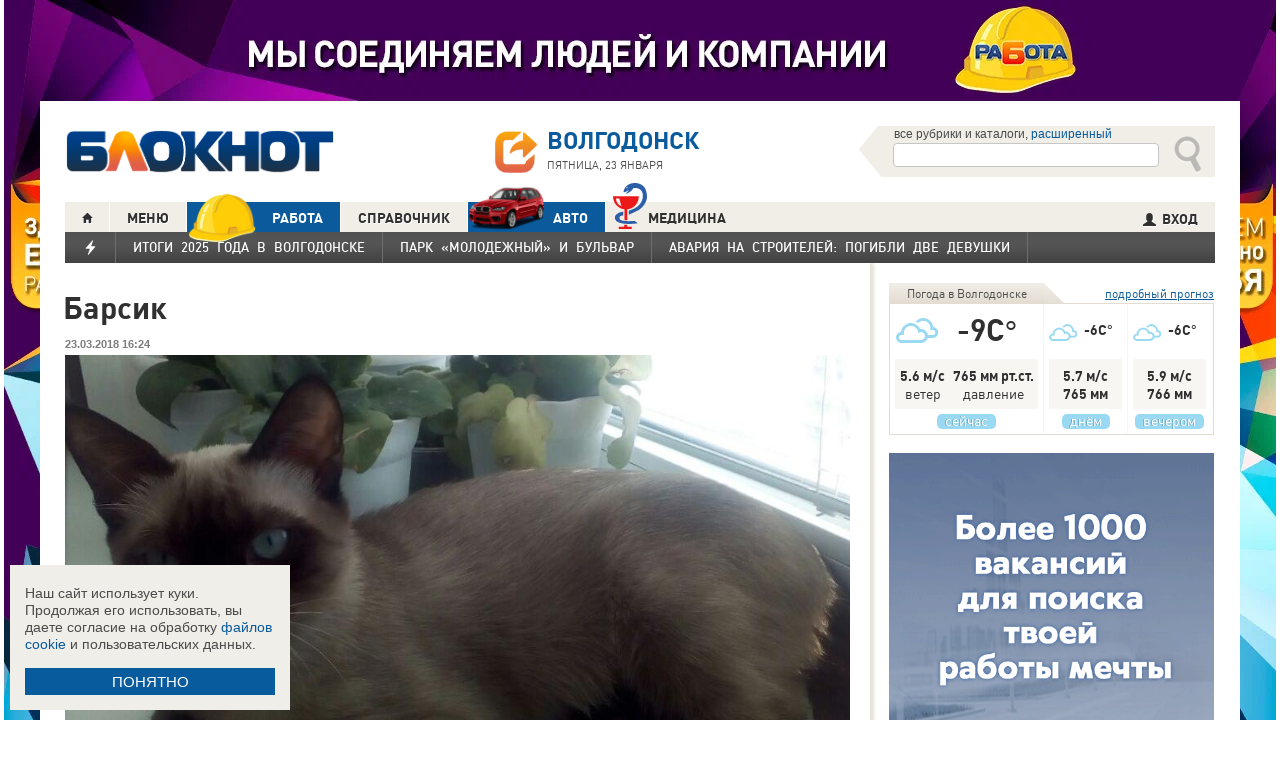

--- FILE ---
content_type: text/html; charset=UTF-8
request_url: https://bloknot-volgodonsk.ru/contests_works/cute_kitty_2018/barsik-952494
body_size: 36397
content:
<!DOCTYPE html>
<html lang="ru">
<head>
    <meta http-equiv="Content-Type" content="text/html; charset=UTF-8" />
<meta name="robots" content="index, follow" />
<meta name="keywords" content="новости, новости Волгодонска, новости Волгодонск, работа, блоги, форумы, фотогалерея, Волгодонск" />
<meta name="description" content="Новости города Волгодонска. Все новости Волгодонска Работа в городе. Блоги. Форумы. Фотогалерея." />
<link href="/bitrix/cache/css/s1/bloknot/page_ab43f3b4457e43cb857bcae1463a2c95/page_ab43f3b4457e43cb857bcae1463a2c95_v1.css?1690405951780" type="text/css"  rel="stylesheet" />
<link href="/bitrix/cache/css/s1/bloknot/template_061313aee7d1b3ccfd0abbad75485e63/template_061313aee7d1b3ccfd0abbad75485e63_v1.css?176370017742333" type="text/css"  data-template-style="true" rel="stylesheet" />
<script type="text/javascript">if(!window.BX)window.BX={};if(!window.BX.message)window.BX.message=function(mess){if(typeof mess==='object'){for(let i in mess) {BX.message[i]=mess[i];} return true;}};</script>
<script type="text/javascript">(window.BX||top.BX).message({'JS_CORE_LOADING':'Загрузка...','JS_CORE_NO_DATA':'- Нет данных -','JS_CORE_WINDOW_CLOSE':'Закрыть','JS_CORE_WINDOW_EXPAND':'Развернуть','JS_CORE_WINDOW_NARROW':'Свернуть в окно','JS_CORE_WINDOW_SAVE':'Сохранить','JS_CORE_WINDOW_CANCEL':'Отменить','JS_CORE_WINDOW_CONTINUE':'Продолжить','JS_CORE_H':'ч','JS_CORE_M':'м','JS_CORE_S':'с','JSADM_AI_HIDE_EXTRA':'Скрыть лишние','JSADM_AI_ALL_NOTIF':'Показать все','JSADM_AUTH_REQ':'Требуется авторизация!','JS_CORE_WINDOW_AUTH':'Войти','JS_CORE_IMAGE_FULL':'Полный размер'});</script>

<script type="text/javascript" src="/bitrix/js/main/core/core.min.js?1637930098260887"></script>

<script>BX.setJSList(['/bitrix/js/main/core/core_ajax.js','/bitrix/js/main/core/core_promise.js','/bitrix/js/main/polyfill/promise/js/promise.js','/bitrix/js/main/loadext/loadext.js','/bitrix/js/main/loadext/extension.js','/bitrix/js/main/polyfill/promise/js/promise.js','/bitrix/js/main/polyfill/find/js/find.js','/bitrix/js/main/polyfill/includes/js/includes.js','/bitrix/js/main/polyfill/matches/js/matches.js','/bitrix/js/ui/polyfill/closest/js/closest.js','/bitrix/js/main/polyfill/fill/main.polyfill.fill.js','/bitrix/js/main/polyfill/find/js/find.js','/bitrix/js/main/polyfill/matches/js/matches.js','/bitrix/js/main/polyfill/core/dist/polyfill.bundle.js','/bitrix/js/main/core/core.js','/bitrix/js/main/polyfill/intersectionobserver/js/intersectionobserver.js','/bitrix/js/main/lazyload/dist/lazyload.bundle.js','/bitrix/js/main/polyfill/core/dist/polyfill.bundle.js','/bitrix/js/main/parambag/dist/parambag.bundle.js']);
BX.setCSSList(['/bitrix/js/main/lazyload/dist/lazyload.bundle.css','/bitrix/js/main/parambag/dist/parambag.bundle.css']);</script>
<script type="text/javascript">(window.BX||top.BX).message({'LANGUAGE_ID':'ru','FORMAT_DATE':'DD.MM.YYYY','FORMAT_DATETIME':'DD.MM.YYYY HH:MI:SS','COOKIE_PREFIX':'BLOKNOT_','SERVER_TZ_OFFSET':'10800','UTF_MODE':'Y','SITE_ID':'s1','SITE_DIR':'/','USER_ID':'','SERVER_TIME':'1769145815','USER_TZ_OFFSET':'0','USER_TZ_AUTO':'Y','bitrix_sessid':'628ebd7bb746b3f09a0d7c0b5460249f'});</script>


<script type="text/javascript"  src="/bitrix/cache/js/s1/bloknot/kernel_main/kernel_main_v1.js?1690412880187851"></script>
<script type="text/javascript"  src="/bitrix/cache/js/s1/bloknot/kernel_main_polyfill_customevent/kernel_main_polyfill_customevent_v1.js?17328759951051"></script>
<script type="text/javascript" src="/bitrix/js/ui/dexie/dist/dexie.bitrix.bundle.min.js?163191851060291"></script>
<script type="text/javascript" src="/bitrix/js/main/core/core_ls.js?163793010510430"></script>
<script type="text/javascript" src="/bitrix/js/main/core/core_frame_cache.js?163793010016871"></script>
<script type="text/javascript" src="/bitrix/js/main/cphttprequest.min.js?16379295423623"></script>
<script type="text/javascript">BX.setJSList(['/bitrix/js/main/pageobject/pageobject.js','/bitrix/js/main/core/core_window.js','/bitrix/js/main/date/main.date.js','/bitrix/js/main/core/core_date.js','/bitrix/js/main/utils.js','/bitrix/js/main/core/core_fx.js','/bitrix/js/main/polyfill/customevent/main.polyfill.customevent.js','/bitrix/components/bitrix/search.title/script.js']);</script>
<script type="text/javascript">BX.setCSSList(['/bitrix/components/askaron/askaron.ibvote.iblock.vote/templates/ajax/style.css','/bitrix/components/bitrix/search.title/templates/search_bloknot/style.css','/bitrix/templates/bloknot/styles.css']);</script>
<script type="text/javascript">var bxDate = new Date(); document.cookie="BLOKNOT__TIME_ZONE="+bxDate.getTimezoneOffset()+"; path=/; expires=Fri, 01 Jan 2027 00:00:00 +0300"</script>
<script type="text/javascript">var ajaxMessages = {wait:"Загрузка..."}</script>



<script type="text/javascript"  src="/bitrix/cache/js/s1/bloknot/template_2f54c1d709467ef58a2c65ec0b29e514/template_2f54c1d709467ef58a2c65ec0b29e514_v1.js?16904058696883"></script>
<script type="text/javascript">var _ba = _ba || []; _ba.push(["aid", "32d462447b293322a9cc3f0af09b26dd"]); _ba.push(["host", "bloknot-volgodonsk.ru"]); (function() {var ba = document.createElement("script"); ba.type = "text/javascript"; ba.async = true;ba.src = (document.location.protocol == "https:" ? "https://" : "http://") + "bitrix.info/ba.js";var s = document.getElementsByTagName("script")[0];s.parentNode.insertBefore(ba, s);})();</script>


    <title>Барсик</title>
    <meta http-equiv="X-UA-Compatible" content="IE=edge"/>
    <meta name="viewport" content="width=1000"/>
            <meta name="yandex-verification" content="b61929896181f512"/>
        <link rel="icon" href="https://bloknot-volgodonsk.ru/favicon.svg" type="image/svg+xml">


    <style>/*! tailwindcss v3.4.1 | MIT License | https://tailwindcss.com*/
        *, :after, :before {
            border: 0 solid #e5e7eb
        }

        :after, :before {
            --tw-content: ""
        }

        :host, html {
            line-height: 1.5;
            -webkit-text-size-adjust: 100%;
            -moz-tab-size: 4;
            -o-tab-size: 4;
            tab-size: 4;
            font-family: DIN Pro, Arial, sans-serif;
            font-feature-settings: normal;
            font-variation-settings: normal;
            -webkit-tap-highlight-color: transparent
        }

        body {
            margin: 0;
            line-height: inherit
        }

        .w-36 {
            width: 9rem;
        }

        hr {
            height: 0;
            color: inherit;
            border-top-width: 1px
        }

        abbr:where([title]) {
            -webkit-text-decoration: underline dotted;
            text-decoration: underline dotted
        }

        h1, h2, h3, h4, h5, h6 {
            font-size: inherit;
            font-weight: inherit
        }

        a {
            color: inherit;
            text-decoration: inherit
        }

        b, strong {
            font-weight: bolder
        }

        code, kbd, pre, samp {
            font-family: ui-monospace, SFMono-Regular, Menlo, Monaco, Consolas, Liberation Mono, Courier New, monospace;
            font-feature-settings: normal;
            font-variation-settings: normal;
            font-size: 1em
        }

        small {
            font-size: 80%
        }

        sub, sup {
            font-size: 75%;
            line-height: 0;
            position: relative;
            vertical-align: initial
        }

        sub {
            bottom: -.25em
        }

        sup {
            top: -.5em
        }

        table {
            text-indent: 0;
            border-color: inherit;
            border-collapse: collapse
        }

        button, input, optgroup, select, textarea {
            font-family: inherit;
            font-feature-settings: inherit;
            font-variation-settings: inherit;
            font-size: 100%;
            font-weight: inherit;
            line-height: inherit;
            color: inherit;
            margin: 0;
            padding: 0
        }

        button, select {
            text-transform: none
        }

        [type=button], [type=reset], [type=submit], button {
            -webkit-appearance: button;
            background-color: initial;
            background-image: none
        }

        :-moz-focusring {
            outline: auto
        }

        :-moz-ui-invalid {
            box-shadow: none
        }

        progress {
            vertical-align: initial
        }

        ::-webkit-inner-spin-button, ::-webkit-outer-spin-button {
            height: auto
        }

        [type=search] {
            -webkit-appearance: textfield;
            outline-offset: -2px
        }

        ::-webkit-search-decoration {
            -webkit-appearance: none
        }

        ::-webkit-file-upload-button {
            -webkit-appearance: button;
            font: inherit
        }

        summary {
            display: list-item
        }

        blockquote, dd, dl, figure, h1, h2, h3, h4, h5, h6, hr, p, pre {
            margin: 0
        }

        fieldset {
            margin: 0
        }

        fieldset, legend {
            padding: 0
        }

        menu, ol, ul {
            list-style: none;
            margin: 0;
            padding: 0
        }

        dialog {
            padding: 0
        }

        textarea {
            resize: vertical
        }

        input::-moz-placeholder, textarea::-moz-placeholder {
            opacity: 1;
            color: #9ca3af
        }

        input::placeholder, textarea::placeholder {
            opacity: 1;
            color: #9ca3af
        }

        [role=button], button {
            cursor: pointer
        }

        :disabled {
            cursor: default
        }

        audio, canvas, embed, iframe, img, object, svg, video {
            display: block;
            vertical-align: middle
        }

        img, video {
            max-width: 100%;
            height: auto
        }

        [hidden] {
            display: none
        }

        *, ::backdrop, :after, :before {
            --tw-border-spacing-x: 0;
            --tw-border-spacing-y: 0;
            --tw-translate-x: 0;
            --tw-translate-y: 0;
            --tw-rotate: 0;
            --tw-skew-x: 0;
            --tw-skew-y: 0;
            --tw-scale-x: 1;
            --tw-scale-y: 1;
            --tw-pan-x: ;
            --tw-pan-y: ;
            --tw-pinch-zoom: ;
            --tw-scroll-snap-strictness: proximity;
            --tw-gradient-from-position: ;
            --tw-gradient-via-position: ;
            --tw-gradient-to-position: ;
            --tw-ordinal: ;
            --tw-slashed-zero: ;
            --tw-numeric-figure: ;
            --tw-numeric-spacing: ;
            --tw-numeric-fraction: ;
            --tw-ring-inset: ;
            --tw-ring-offset-width: 0px;
            --tw-ring-offset-color: #fff;
            --tw-ring-color: #3b82f680;
            --tw-ring-offset-shadow: 0 0 #0000;
            --tw-ring-shadow: 0 0 #0000;
            --tw-shadow: 0 0 #0000;
            --tw-shadow-colored: 0 0 #0000;
            --tw-blur: ;
            --tw-brightness: ;
            --tw-contrast: ;
            --tw-grayscale: ;
            --tw-hue-rotate: ;
            --tw-invert: ;
            --tw-saturate: ;
            --tw-sepia: ;
            --tw-drop-shadow: ;
            --tw-backdrop-blur: ;
            --tw-backdrop-brightness: ;
            --tw-backdrop-contrast: ;
            --tw-backdrop-grayscale: ;
            --tw-backdrop-hue-rotate: ;
            --tw-backdrop-invert: ;
            --tw-backdrop-opacity: ;
            --tw-backdrop-saturate: ;
            --tw-backdrop-sepia:
        }

        .container {
            width: 100%
        }

        @media (min-width: 640px) {
            .container {
                max-width: 640px
            }
        }

        @media (min-width: 768px) {
            .container {
                max-width: 768px
            }
        }

        @media (min-width: 1024px) {
            .container {
                max-width: 1024px
            }
        }

        @media (min-width: 1280px) {
            .container {
                max-width: 1280px
            }
        }

        @media (min-width: 1536px) {
            .container {
                max-width: 1536px
            }
        }

        .visible {
            visibility: visible
        }

        .invisible {
            visibility: hidden
        }

        .collapse {
            visibility: collapse
        }

        .static {
            position: static
        }

        .fixed {
            position: fixed
        }

        .absolute {
            position: absolute
        }

        .relative {
            position: relative
        }

        .bottom-0 {
            bottom: 0
        }

        .bottom-1 {
            bottom: .25rem
        }

        .bottom-2 {
            bottom: .5rem
        }

        .left-0 {
            left: 0
        }

        .left-2 {
            left: .5rem
        }

        .right-0 {
            right: 0
        }

        .right-1 {
            right: .25rem
        }

        .right-16 {
            right: 4rem
        }

        .top-0 {
            top: 0
        }

        .top-40 {
            top: 10rem;
        }

        .z-50 {
            z-index: 50
        }

        .order-1 {
            order: 1
        }

        .order-2 {
            order: 2
        }

        .col-auto {
            grid-column: auto
        }

        .m-0 {
            margin: 0
        }

        .m-2 {
            margin: .5rem
        }

        .m-4 {
            margin: 1rem
        }

        .m-auto {
            margin: auto
        }

        .my-2 {
            margin-top: 0.5rem;
            margin-bottom: 0.5rem
        }

        .my-3 {
            margin-top: 0.75rem;
            margin-bottom: 0.75rem
        }

        .my-4 {
            margin-top: 1rem;
            margin-bottom: 1rem
        }

        .my-8 {
            margin-top: 2rem;
            margin-bottom: 2rem
        }

        .-mt-24 {
            margin-top: -6rem
        }

        .mb-0 {
            margin-bottom: 0
        }

        .mb-1 {
            margin-bottom: .25rem
        }

        .mb-2 {
            margin-bottom: .5rem
        }

        .mb-3 {
            margin-bottom: .75rem
        }

        .mb-4 {
            margin-bottom: 1rem
        }

        .mb-5 {
            margin-bottom: 1.25rem
        }

        .mb-8 {
            margin-bottom: 2rem
        }

        .ml-1 {
            margin-left: .25rem
        }

        .ml-2 {
            margin-left: .5rem
        }

        .ml-6 {
            margin-left: 1.5rem
        }

        .mr-1 {
            margin-right: .25rem
        }

        .mr-2 {
            margin-right: .5rem
        }

        .mr-3 {
            margin-right: .75rem
        }

        .mr-4 {
            margin-right: 1rem
        }

        .mt-1 {
            margin-top: .25rem
        }

        .mt-2 {
            margin-top: .5rem
        }

        .mt-3 {
            margin-top: .75rem
        }

        .mt-5 {
            margin-top: 1.25rem
        }

        .block {
            display: block
        }

        .inline-block {
            display: inline-block
        }

        .inline {
            display: inline
        }

        .flex {
            display: flex
        }

        .flex-1 {
            flex: 1 1 0;
        }

        .basis-1\/2 {
            flex-basis: 50%;
        }

        .basis-1\/3 {
            flex-basis: 33.333333%;
        }

        .basis-2\/3 {
            flex-basis: 66.666667%;
        }

        .table {
            display: table
        }

        .grid {
            display: grid
        }

        .contents {
            display: contents
        }

        .hidden {
            display: none
        }

        .aspect-video {
            aspect-ratio: 16/9
        }

        .h-4 {
            height: 1rem
        }

        .h-5 {
            height: 1.25rem
        }

        .h-6 {
            height: 1.5rem
        }

        .h-7 {
            height: 1.75rem
        }

        .h-8 {
            height: 2rem
        }

        .h-9 {
            height: 2.25rem
        }

        .h-10 {
            height: 2.5rem;
        }

        .h-12 {
            height: 3rem
        }

        .h-14 {
            height: 3.5rem
        }

        .h-16 {
            height: 4rem
        }

        .h-32 {
            height: 8rem
        }

        .h-96 {
            height: 24rem
        }

        .h-screen {
            height: 100vh
        }

        .max-h-screen {
            max-height: 100vh
        }

        .w-10 {
            width: 2.5rem
        }

        .w-12 {
            width: 3rem;
        }

        .w-16 {
            width: 4rem
        }

        .w-20 {
            width: 5rem
        }

        .w-24 {
            width: 6rem
        }

        .w-4 {
            width: 1rem
        }

        .w-5 {
            width: 1.25rem
        }

        .w-6 {
            width: 1.5rem
        }

        .w-7 {
            width: 1.75rem
        }

        .w-8 {
            width: 2rem
        }

        .w-full {
            width: 100%
        }

        .w-max {
            width: -moz-max-content;
            width: max-content
        }

        .flex-grow {
            flex-grow: 1
        }

        .border-collapse {
            border-collapse: collapse
        }

        .-translate-y-full {
            --tw-translate-y: -100%
        }

        .-translate-y-full, .transform {
            transform: translate(var(--tw-translate-x), var(--tw-translate-y)) rotate(var(--tw-rotate)) skewX(var(--tw-skew-x)) skewY(var(--tw-skew-y)) scaleX(var(--tw-scale-x)) scaleY(var(--tw-scale-y))
        }

        .cursor-pointer {
            cursor: pointer
        }

        .select-all {
            -webkit-user-select: all;
            -moz-user-select: all;
            user-select: all
        }

        .resize {
            resize: both
        }

        .grid-cols-2 {
            grid-template-columns:repeat(2, minmax(0, 1fr))
        }

        .grid-cols-3 {
            grid-template-columns:repeat(3, minmax(0, 1fr))
        }

        .grid-cols-4 {
            grid-template-columns: repeat(4, minmax(0, 1fr))
        }

        .gap-1 {
            gap: 0.25rem
        }

        .gap-2 {
            gap: 0.5rem
        }

        .gap-4 {
            gap: 1rem
        }

        .gap-y-1 {
            row-gap: 0.25rem
        }

        .gap-y-2 {
            row-gap: 0.5rem
        }

        .gap-y-6 {
            row-gap: 1.5rem;
        }

        .gap-x-1 {
            column-gap: 0.25rem;
        }

        .gap-x-2 {
            column-gap: 0.5rem
        }

        .gap-x-3 {
            column-gap: 0.75rem
        }

        .gap-x-4 {
            column-gap: 1rem
        }

        .flex-col {
            flex-direction: column
        }

        .flex-wrap {
            flex-wrap: wrap
        }

        .items-center {
            align-items: center
        }

        .items-end {
            align-items: flex-end
        }

        .justify-center {
            justify-content: center
        }

        .justify-between {
            justify-content: space-between
        }

        .overflow-x-auto {
            overflow-x: auto
        }

        .overflow-y-scroll {
            overflow-y: scroll
        }

        .whitespace-nowrap {
            white-space: nowrap
        }

        .rounded {
            border-radius: .25rem
        }

        .rounded-lg {
            border-radius: .5rem
        }

        .rounded-md {
            border-radius: .375rem
        }

        .rounded-xl {
            border-radius: .75rem
        }

        .border {
            border-width: 1px
        }

        .border-2 {
            border-width: 2px
        }

        .border-b {
            border-bottom-width: 1px
        }

        .border-t {
            border-top-width: 1px
        }

        .border-gray-200 {
            --tw-border-opacity: 1;
            border-color: rgb(229 231 235/var(--tw-border-opacity))
        }

        .border-gray-300 {
            --tw-border-opacity: 1;
            border-color: rgb(209 213 219/var(--tw-border-opacity))
        }

        .bg-bloknot_beige {
            --tw-bg-opacity: 1;
            background-color: rgb(248 240 233/var(--tw-bg-opacity))
        }

        .bg-bloknot_blue {
            --tw-bg-opacity: 1;
            background-color: rgb(40 77 132/var(--tw-bg-opacity))
        }

        .bg-bloknot_darkgray {
            --tw-bg-opacity: 1;
            background-color: rgb(48 48 48/var(--tw-bg-opacity))
        }

        .bg-bloknot_orange {
            --tw-bg-opacity: 1;
            background-color: rgb(255 117 0/var(--tw-bg-opacity))
        }

        .bg-white {
            --tw-bg-opacity: 1;
            background-color: rgb(255 255 255/var(--tw-bg-opacity))
        }

        .p-1 {
            padding: .25rem
        }

        .p-2 {
            padding: .5rem
        }

        .p-3 {
            padding: .75rem
        }

        .p-4 {
            padding: 1rem
        }

        .p-6 {
            padding: 1.5rem
        }

        .px-1 {
            padding-left: .25rem;
            padding-right: .25rem
        }

        .px-2 {
            padding-left: .5rem;
            padding-right: .5rem
        }

        .px-3 {
            padding-left: .75rem;
            padding-right: .75rem
        }

        .px-4 {
            padding-left: 1rem;
            padding-right: 1rem
        }

        .px-5 {
            padding-left: 1.25rem;
            padding-right: 1.25rem
        }

        .py-1 {
            padding-top: .25rem;
            padding-bottom: .25rem
        }

        .py-2 {
            padding-top: .5rem;
            padding-bottom: .5rem
        }

        .py-3 {
            padding-top: .75rem;
            padding-bottom: .75rem
        }

        .py-4 {
            padding-top: 1rem;
            padding-bottom: 1rem
        }

        .py-5 {
            padding-top: 1.25rem;
            padding-bottom: 1.25rem
        }

        .pe-1 {
            padding-inline-end: 0.25rem;
        }

        .pb-0 {
            padding-bottom: 0
        }

        .pb-1 {
            padding-bottom: .25rem
        }

        .pb-14 {
            padding-bottom: 3.5rem
        }

        .pb-2 {
            padding-bottom: .5rem
        }

        .pb-4 {
            padding-bottom: 1rem
        }

        .pb-9 {
            padding-bottom: 2.25rem
        }

        .pb-40 {
            padding-bottom: 10rem;
        }

        .pl-1 {
            padding-left: .25rem
        }

        .pl-2 {
            padding-left: .5rem
        }

        .pl-3 {
            padding-left: .75rem
        }

        .pl-4 {
            padding-left: 1rem
        }

        .pr-1 {
            padding-right: .25rem
        }

        .pr-2 {
            padding-right: .5rem
        }

        .pr-5 {
            padding-right: 1.25rem;
        }

        .pr-14 {
            padding-right: 3.5rem
        }

        .pt-2 {
            padding-top: .5rem
        }

        .pt-3 {
            padding-top: .75rem
        }

        .pt-44 {
            padding-top: 11rem
        }

        .pt-48 {
            padding-top: 12rem
        }

        .pt-5 {
            padding-top: 1.25rem
        }

        .pt-6 {
            padding-top: 1.5rem
        }

        .py-6 {
            padding-top: 1.5rem;
            padding-bottom: 1.5rem;
        }

        .text-left {
            text-align: left
        }

        .text-center {
            text-align: center
        }

        .text-right {
            text-align: right
        }

        .align-middle {
            vertical-align: middle
        }

        .text-2xl {
            font-size: 1.5rem;
            line-height: 2rem
        }

        .text-3xl {
            font-size: 1.875rem; /* 30px */
            line-height: 2.25rem; /* 36px */
        }

        .text-4xl {
            font-size: 2.25rem; /* 36px */
            line-height: 2.5rem; /* 40px */
        }

        .text-5xl {
            font-size: 3rem;
            line-height: 1
        }

        .text-xs {
            font-size: .75rem;
            line-height: 1rem
        }

        .text-sm {
            font-size: .875rem;
            line-height: 1.25rem
        }

        .text-base {
            font-size: 1rem; /* 16px */
            line-height: 1.5rem; /* 24px */
        }

        .text-lg {
            font-size: 1.125rem;
            line-height: 1.75rem
        }

        .text-xl {
            font-size: 1.25rem;
            line-height: 1.75rem
        }

        .font-bold {
            font-weight: 700
        }

        .uppercase {
            text-transform: uppercase
        }

        .lowercase {
            text-transform: lowercase
        }

        .italic {
            font-style: italic
        }

        .leading-4 {
            line-height: 1rem
        }

        .leading-5 {
            line-height: 1.25rem
        }

        .leading-6 {
            line-height: 1.5rem
        }

        .text-bloknot_blue {
            --tw-text-opacity: 1;
            color: rgb(40 77 132/var(--tw-text-opacity))
        }

        .text-bloknot_darkgray {
            --tw-text-opacity: 1;
            color: rgb(48 48 48/var(--tw-text-opacity))
        }

        .text-bloknot_orange {
            --tw-text-opacity: 1;
            color: rgb(255 117 0/var(--tw-text-opacity))
        }

        .text-gray-300 {
            --tw-text-opacity: 1;
            color: rgb(209 213 219/var(--tw-text-opacity))
        }

        .text-gray-400 {
            --tw-text-opacity: 1;
            color: rgb(156 163 175/var(--tw-text-opacity))
        }

        .text-gray-500 {
            --tw-text-opacity: 1;
            color: rgb(107 114 128/var(--tw-text-opacity))
        }

        .text-gray-700 {
            --tw-text-opacity: 1;
            color: rgb(55 65 81/var(--tw-text-opacity))
        }

        .text-gray-800 {
            color: rgb(31 41 55 / var(--tw-text-opacity, 1))
        }

        .text-gray-900 {
            --tw-text-opacity: 1;
            color: rgb(17 24 39/var(--tw-text-opacity))
        }

        .text-red-600 {
            --tw-text-opacity: 1;
            color: rgb(220 38 38/var(--tw-text-opacity))
        }

        .text-white {
            --tw-text-opacity: 1;
            color: rgb(255 255 255/var(--tw-text-opacity))
        }

        .underline {
            text-decoration-line: underline
        }

        .no-underline {
            text-decoration-line: none !important;
        }

        .hover\:no-underline:hover {
            text-decoration-line: none !important;
        }

        .shadow {
            --tw-shadow: 0 1px 3px 0 #0000001a, 0 1px 2px -1px #0000001a;
            --tw-shadow-colored: 0 1px 3px 0 var(--tw-shadow-color), 0 1px 2px -1px var(--tw-shadow-color);
            box-shadow: var(--tw-ring-offset-shadow, 0 0 #0000), var(--tw-ring-shadow, 0 0 #0000), var(--tw-shadow)
        }

        .outline {
            outline-style: solid
        }

        .blur {
            --tw-blur: blur(8px)
        }

        .blur, .filter {
            filter: var(--tw-blur) var(--tw-brightness) var(--tw-contrast) var(--tw-grayscale) var(--tw-hue-rotate) var(--tw-invert) var(--tw-saturate) var(--tw-sepia) var(--tw-drop-shadow)
        }

        .transition {
            transition-property: color, background-color, border-color, text-decoration-color, fill, stroke, opacity, box-shadow, transform, filter, -webkit-backdrop-filter;
            transition-property: color, background-color, border-color, text-decoration-color, fill, stroke, opacity, box-shadow, transform, filter, backdrop-filter;
            transition-property: color, background-color, border-color, text-decoration-color, fill, stroke, opacity, box-shadow, transform, filter, backdrop-filter, -webkit-backdrop-filter;
            transition-timing-function: cubic-bezier(.4, 0, .2, 1);
            transition-duration: .15s
        }

        .transition-all {
            transition-property: all;
            transition-timing-function: cubic-bezier(.4, 0, .2, 1);
            transition-duration: .15s
        }

        .bloknot-detail-text p {
            margin: 10pt 0;
            max-width: 100%;
            overflow: hidden;
            word-wrap: break-word
        }

        .bloknot-detail-text img {
            border-radius: .5rem
        }

        .bloknot-detail-text a {
            color: #284d84
        }

        .hyphens-auto {
            -webkit-hyphens: auto;
            hyphens: auto
        }

        .bloknot_social {
            display: block;
            width: 48px;
            height: 48px;
            margin: 0 5px
        }

        .bloknot_social_fb {
            background: url(/bitrix/templates/bloknot/img/sprite3.png) no-repeat 0 0
        }

        .bloknot_social_ok {
            background: url(/bitrix/templates/bloknot/img/sprite3.png) no-repeat -81px 0
        }

        .bloknot_social_tw {
            background: url(/bitrix/templates/bloknot/img/sprite3.png) no-repeat -162px 0
        }

        .bloknot_social_vk {
            background: url(/bitrix/templates/bloknot/img/sprite3.png) no-repeat -244px 0
        }

        .bloknot_social_ig {
            background: url(/bitrix/templates/bloknot/img/sprite3.png) no-repeat -326px 0
        }

        .bloknot_social_tg {
            background: url(/bitrix/templates/bloknot/img/sprite3.png) no-repeat -409px 0
        }

        .bloknot_social_dzen {
            background: url(/bitrix/templates/bloknot/img/sprite3.png) no-repeat -492px 0
        }</style>

    <link rel="stylesheet" type="text/css"
          href="//bloknot-volgodonsk.ru/bitrix/templates/bloknot/styles/donate_widget.css?ver=1.0.1">
    <link rel="stylesheet"
          href="//bloknot-volgodonsk.ru/bitrix/templates/bloknot/styles/style.css?ver=1.123">
    <link rel="stylesheet"
          href="//bloknot-volgodonsk.ru/bitrix/templates/bloknot/styles/main.css?ver=1.148">
    <script> const USER_DEVICE = 'desktop'; </script>
    <script src="//s1.bloknot-volgodonsk.ru/bitrix/templates/bloknot/js/jquery-1.10.1.min.js"></script>
    <!-- Yandex.RTB -->
    <script>window.yaContextCb = window.yaContextCb || []</script>
    <script src="https://yandex.ru/ads/system/context.js" async></script>
    <!-- /Yandex.RTB -->
                        <style>
        .news-detail {
            line-height: normal;
        }
    </style>
</head>
<body style="font: 13px / 17px Arial, sans-serif;">
<div id="panel"></div>
<div class='html_banner' style='position: relative'><!--script src="https://yastatic.net/pcode/adfox/loader.js"></script-->

<div id="adfox_169186517504381450"></div>
<div id="adfox_169186515923768671"></div>

<script type="text/javascript">
if (window.matchMedia("screen and (max-device-width:1280px)").matches) {

    window.yaContextCb.push(()=>{
        Ya.adfoxCode.create({
            ownerId: 238422,
            containerId: 'adfox_169186517504381450',
            params: {
                pp: 'hql',
                ps: 'grvg',
                p2: 'fgpf'
            }
        })
    })

 } else {

    window.yaContextCb.push(()=>{
        Ya.adfoxCode.create({
            ownerId: 238422,
            containerId: 'adfox_169186515923768671',
            params: {
                pp: 'hqk',
                ps: 'grvg',
                p2: 'fgpf'
            }
        })
    })
	
}
</script></div>
<div id="vk_api_transport"></div>


<div class="header">
    <a href="/">
        <img style="width: 270px;"
             src="//s1.bloknot-volgodonsk.ru/bitrix/templates/bloknot/img/logo_color2.png" alt="Блокнот">
    </a>
    <a href="#chosecity" rel="nofollow" class="link chosecity"
       style="display: flex;align-items: center;text-decoration: none;" data-fancybox="chosecity" data-src="#chosecity">
        <img style="margin-right: 10px;width: 42px;height: 42px;"
             src="//bloknot-volgodonsk.ru/bitrix/templates/bloknot/images/chosecity.png">
        <div>
            <div style="text-transform: uppercase;font-size: 24px;font-weight: bold;font-family: 'DINPro';margin-bottom: 8px;">Волгодонск</div>
            <span style="color:#4C4C4C;font: 11px / 16px DINPro, Arial, sans-serif;text-transform: uppercase;">
                <span id="time"></span>
                Пятница, 23 января           </span>
        </div>
    </a>
    <div style='display:none'>
        <div id='chosecity' class="chosecity">
            <noindex>
                <h3>Выбрать другой город:</h3>
                <div class="cities">
                    <a href="https://bloknot.ru" rel="nofollow" target="_blank">Россия</a>
                    <a href="https://bloknot-moldova.ru" rel="nofollow" target="_blank">Молдова</a>
                    <a href="https://bloknotanapa.ru" rel="nofollow" target="_blank">Анапа</a>
                    <a href="https://bloknot-astrakhan.ru" rel="nofollow" target="_blank">Астрахань</a>
                    <a href="https://bloknotborisoglebsk.ru" rel="nofollow" target="_blank">Борисоглебск</a>
                    <a href="https://bloknot-volgograd.ru" rel="nofollow" target="_blank">Волгоград</a>
                    <a href="https://bloknot-volgodonsk.ru" rel="nofollow" target="_blank">Волгодонск</a>
                    <a href="https://bloknot-volzhsky.ru" rel="nofollow" target="_blank">Волжский</a>
                    <a href="https://bloknot-voronezh.ru" rel="nofollow" target="_blank">Воронеж</a>
                    <a href="https://bloknot-donetsk.ru" rel="nofollow" target="_blank">Донецк</a>
                    <a href="https://bloknot-zaporozhie.ru" rel="nofollow" target="_blank">Запорожье</a>
                    <a href="https://bloknot-kamyshin.ru" rel="nofollow" target="_blank">Камышин</a>
                    <a href="https://bloknot-krasnodar.ru" rel="nofollow" target="_blank">Краснодар</a>
                    <a href="https://bloknot-lugansk.ru" rel="nofollow" target="_blank">Луганск</a>
                    <a href="https://bloknot-morozovsk.ru" rel="nofollow" target="_blank">Морозовск</a>
                    <a href="https://bloknot-novorossiysk.ru" rel="nofollow" target="_blank">Новороссийск</a>
                    <a href="https://bloknot-odessa.ru" rel="nofollow" target="_blank">Одесса</a>
                    <a href="https://bloknot-rostov.ru" rel="nofollow" target="_blank">Ростов-на-Дону</a>
                    <a href="https://bloknot-stavropol.ru" rel="nofollow" target="_blank">Ставрополь</a>
                    <a href="https://sochi-bloknot.ru" rel="nofollow" target="_blank">Сoчи</a>
                    <a href="https://bloknot-taganrog.ru" rel="nofollow" target="_blank">Таганрог</a>
                    <a href="https://bloknottambov.ru" rel="nofollow" target="_blank">Тамбов</a>
                    <a href="https://bloknot-herson.ru" rel="nofollow" target="_blank">Херсон</a>
                    <a href="https://bloknot-shakhty.ru" rel="nofollow" target="_blank">Шахты</a>
                </div>
            </noindex>
        </div>
    </div>
    <div>
        	<form id="title-search" class="topsearch" action="/search/">
		<span id="selectsearchcats">все рубрики и каталоги</span>, <a href="/search/">расширенный</a>
		<input id="title-search-input" name="q" class="searchtext" type="text" value="" size="40" maxlength="50" autocomplete="off" />&nbsp;<input name="s" type="submit" id="topsubmit" value="Поиск" />
	</form>
<script>
	BX.ready(function(){
		new JCTitleSearch({
			'AJAX_PAGE' : '/contests_works/cute_kitty_2018/barsik-952494',
			'CONTAINER_ID': 'title-search',
			'INPUT_ID': 'title-search-input',
			'MIN_QUERY_LEN': 2
		});
	});
</script>
    </div>
</div>

<div class="nav-wrapper">
    <nav class="nav row" style="position:relative;background: #f1eee8;">
        <!--'start_frame_cache_LkGdQn'-->
<ul class="nav__list nav__list--left">
    <li class="nav__item nav__item--first">
                    <a alt="Главная" href="/" class="h-8 link link_nav link_nav_icon">
                <span class="glyphicon glyphicon-home text_xsmall-icon"></span>
            </a>
            </li>
    <li class="nav__item">
        <a href="#" class="link link_nav root-item" target="">МЕНЮ</a>
        <ul class="nav__list nav__list--second nav-first__dropdown">
                                                            <li data-depth="2" class="nav__item nav__item--first">
                    <a class="link link_nav link_nav_second" href="/auto/">АВТО</a>
                </li>
                                            <li data-depth="2" class="nav__item nav__item--first">
                    <a class="link link_nav link_nav_second" href="/news/poster/">АФИША</a>
                </li>
                                            <li data-depth="2" class="nav__item nav__item--first">
                    <a class="link link_nav link_nav_second" href="/structure/bloknot_travel/">БЛОКНОТ ПУТЕШЕСТВЕННИКА</a>
                </li>
                                            <li data-depth="2" class="nav__item nav__item--first">
                    <a class="link link_nav link_nav_second" href="/news/video/">ВИДЕО</a>
                </li>
                                            <li data-depth="2" class="nav__item nav__item--first">
                    <a class="link link_nav link_nav_second" href="/repairs/">ВСЁ О РЕМОНТЕ</a>
                </li>
                                            <li data-depth="2" class="nav__item nav__item--first">
                    <a class="link link_nav link_nav_second" href="/health/">ЗДОРОВЬЕ</a>
                </li>
                                            <li data-depth="2" class="nav__item nav__item--first">
                    <a class="link link_nav link_nav_second" href="/contests/">КОНКУРСЫ</a>
                </li>
                                            <li data-depth="2" class="nav__item nav__item--first">
                    <a class="link link_nav link_nav_second" href="/news/museum/">КРАЕВЕДЧЕСКИЙ МУЗЕЙ</a>
                </li>
                                            <li data-depth="2" class="nav__item nav__item--first">
                    <a class="link link_nav link_nav_second" href="/news/kultura/">КУЛЬТУРА</a>
                </li>
                                            <li data-depth="2" class="nav__item nav__item--first">
                    <a class="link link_nav link_nav_second" href="/themes/officials_of_the_city_/">ЛИЦА ГОРОДА</a>
                </li>
                                            <li data-depth="2" class="nav__item nav__item--first">
                    <a class="link link_nav link_nav_second" href="/news/news_from_the_districts/">НОВОСТИ РАЙОНОВ</a>
                </li>
                                            <li data-depth="2" class="nav__item nav__item--first">
                    <a class="link link_nav link_nav_second" href="/themes/appeal_to_editors_volgodonsk/">ОБРАЩЕНИЕ В РЕДАКЦИЮ</a>
                </li>
                                            <li data-depth="2" class="nav__item nav__item--first">
                    <a class="link link_nav link_nav_second" href="/news/obshestvo/">ОБЩЕСТВО</a>
                </li>
                                            <li data-depth="2" class="nav__item nav__item--first">
                    <a class="link link_nav link_nav_second" href="/news/politika/">ПОЛИТИКА</a>
                </li>
                                            <li data-depth="2" class="nav__item nav__item--first">
                    <a class="link link_nav link_nav_second" href="/news/proihestvi/">ПРОИСШЕСТВИЯ</a>
                </li>
                                            <li data-depth="2" class="nav__item nav__item--first">
                    <a class="link link_nav link_nav_second" href="/structure/">СПЕЦПРОЕКТЫ</a>
                </li>
                                            <li data-depth="2" class="nav__item nav__item--first">
                    <a class="link link_nav link_nav_second" href="/news/sport/">СПОРТ</a>
                </li>
                                            <li data-depth="2" class="nav__item nav__item--first">
                    <a class="link link_nav link_nav_second" href="/news/photos/">ФОТОРЕПОРТАЖ</a>
                </li>
                                            <li data-depth="2" class="nav__item nav__item--first">
                    <a class="link link_nav link_nav_second" href="/structure/hozyajstvo/">ХОЗЯЙСТВО</a>
                </li>
                                            <li data-depth="2" class="nav__item nav__item--first">
                    <a class="link link_nav link_nav_second" href="/news/i_want_to_say/">ХОЧУ СКАЗАТЬ!</a>
                </li>
                                            <li data-depth="2" class="nav__item nav__item--first">
                    <a class="link link_nav link_nav_second" href="/news/economica/">ЭКОНОМИКА</a>
                </li>
                                                                                                                                                                    </ul>
    </li>

                                                                                                                                                                                                            

                <li data-depth="1" class="nav__item nav__item--first">
            <a href="https://catalog.bloknot.ru/rabota/volgodonsk/" class="h-8 link link_nav root-item" style="text-shadow: none; position: relative; padding-left: 85px; background-color:#0a5a9c;color:#fff;" target="_blank">
                РАБОТА                            <img src="//s1.bloknot-volgodonsk.ru/upload/theme-buttons/work.png" style="position: absolute; width: 70px; top: -19px; left: 0;   z-index:1;">
                        </a>
        </li>
                    

                        

                <li data-depth="1" class="nav__item nav__item--first">
            <a href="/guide/all" class="h-8 link link_nav root-item" style="" target="">
                СПРАВОЧНИК                        </a>
        </li>
                    

                <li data-depth="1" class="nav__item nav__item--first">
            <a href="https://catalog.bloknot.ru/auto/volgodonsk/" class="h-8 link link_nav root-item" style="text-shadow: none; position: relative; padding-left: 85px; background-color:#0a5a9c; color:#fff;" target="_blank">
                АВТО                            <img src="//s1.bloknot-volgodonsk.ru/upload/theme-buttons/auto.png" style="position: absolute; width: 77px; top: -25px; left: 0;   z-index:1;">
                        </a>
        </li>
                    

                        

                <li data-depth="1" class="nav__item nav__item--first">
            <a href="/guide/krasota_i_zdorove" class="h-8 link link_nav root-item" style="text-shadow: none; position: relative; padding-left: 42px; " target="">
                Медицина                            <img src="//s1.bloknot-volgodonsk.ru/upload/guide-icons/krasota_i_zdorove_new.svg" style="position: absolute; width: 34px; top: -19px; left: 7px; z-index:1;">
                        </a>
        </li>
                    

                        

                        

        </ul>
<!--'end_frame_cache_LkGdQn'-->        <!--'start_frame_cache_iIjGFB'--><ul class="nav__list nav__list--right_abs" id="user-menu">
			<li class="nav__item">
			<a class="link link_nav" href="/auth/?return_to=/contests_works/cute_kitty_2018/barsik-952494" title="Войти">
				<span class="glyphicon user"></span>&nbsp;&nbsp;ВХОД
			</a>
		</li>
	</ul>
<!--'end_frame_cache_iIjGFB'-->    </nav>
    <!--'start_frame_cache_cfRvrZ'-->    <div class="nav row" style="position: relative;">
    <ul id="secondGroup" class="nav__list">
        <ul class="nav__list" id="secondMenu">
            <li class="nav__item nav__item--first">
                <a alt="Темы:" href="/themes/" class="link link_nav link_nav_icon link_nav--black">
                    <span class="nonglyphicon flash"></span>
                </a>
            </li>
                                            <li class="nav__item">
                <a href="/themes/itogi_2025_goda_v_volgodonske_/"
                   class="link link_nav link_nav--black">Итоги 2025 года в Волгодонске</a>
                                    <div class="nav-dropdown">
                    <div class="nav-dropdown__main-news g-left">
                        <a href="/news/futbolnyy-stadion-bokserskiy-ring-i-pochti-oskar-p" class="nav-dropdown__link g-left">
                            <img src="//s1.bloknot-volgodonsk.ru/thumb/215x157xcut/upload/iblock/c1f/do525w2de2r1tuw2qezr9wkaef4didqx/910a2e64_e073_44af_84f7_95aff05b82d0.webp"
                                 alt="Футбольный стадион, боксерский ринг и почти «Оскар»: почему при таком потенциале горожане так мало знают о спортивных достижениях Волгодонска">
                        </a>
                        <div class="nav-dropdown__description">
                            <a href="/news/futbolnyy-stadion-bokserskiy-ring-i-pochti-oskar-p" class="nav-dropdown__link">
                                <h3 class="nav-dropdown__description--head">Футбольный стадион, боксерский ринг и почти «Оскар»: почему при таком потенциале горожане так мало знают о спортивных достижениях Волгодонска</h3>
                            </a>
                            <p class="nav-dropdown__description--text">Подводим спортивные итоги года </p>
                            <span class="botinfo"><a href="/themes/itogi_2025_goda_v_volgodonske_/"
                                                     class="nav-dropdown__link nav-dropdown__link--red">Все новости по теме</a>	<span
                                        class="glyphicon time"></span>
								23.12.2025							</span>
                        </div>
                    </div>
                    <div class="nav-dropdown__other-news">
                        <ul>
                                                            <li id="square-style">
                                    <div class="nav-dropdown__wrapper">
                                        <a href="/news/polikliniki-dolgostroi-smeny-glavvrachey-gospital-"
                                           class="nav-dropdown__link">Поликлиники-долгострои, смены главврачей, госпиталь ветеранов СВО: что произошло с медициной Волгодонска в 2025 году</a>
                                    </div>
                                </li>
                                                                                        <li id="square-style">
                                    <div class="nav-dropdown__wrapper">
                                        <a href="/news/rabstvo-uchiteley-nebolshie-perestroyki-massovye-o-1930357"
                                           class="nav-dropdown__link">Избиение школьницы, загадочная смерть учителя, ремонт школ и возрождение «Лесовичка»: что произошло в сфере образования за 2025 год</a>
                                    </div>
                                </li>
                                                                                        <li id="square-style">
                                    <div class="nav-dropdown__wrapper">
                                        <a href="/news/poterya-elektrosetey-rost-tarifov-nashestvie-svalo"
                                           class="nav-dropdown__link">Потеря электросетей, рост тарифов, нашествие свалок, чехарда с квитанциями: что изменилось в сфере ЖКХ Волгодонска в 2025 году</a>
                                    </div>
                                </li>
                                                    </ul>
                    </div>
                    </div>                </li>                                <li class="nav__item">
                <a href="/themes/stroitelstvo_parka_molodezhnyy_i_rekonstruktsiya_bulvara/"
                   class="link link_nav link_nav--black">Парк «Молодежный» и бульвар </a>
                                    <div class="nav-dropdown">
                    <div class="nav-dropdown__main-news g-left">
                        <a href="/news/chto-poluchilos-sdelat-a-chto-net-kak-seychas-vygl-1936490" class="nav-dropdown__link g-left">
                            <img src="//s1.bloknot-volgodonsk.ru/thumb/215x157xcut/upload/iblock/c13/z6jdie8hign02hbhs4jgzben41nb2qc7/ZHuzhbra.jpg"
                                 alt="Что получилось сделать, а что нет: как сейчас выглядит прошедший через «производственный ад» бульвар у сквера «Дружба»">
                        </a>
                        <div class="nav-dropdown__description">
                            <a href="/news/chto-poluchilos-sdelat-a-chto-net-kak-seychas-vygl-1936490" class="nav-dropdown__link">
                                <h3 class="nav-dropdown__description--head">Что получилось сделать, а что нет: как сейчас выглядит прошедший через «производственный ад» бульвар у сквера «Дружба»</h3>
                            </a>
                            <p class="nav-dropdown__description--text">Многие амбициозные идеи проекта пришлось оставить в тени</p>
                            <span class="botinfo"><a href="/themes/stroitelstvo_parka_molodezhnyy_i_rekonstruktsiya_bulvara/"
                                                     class="nav-dropdown__link nav-dropdown__link--red">Все новости по теме</a>	<span
                                        class="glyphicon time"></span>
								05.01.2026							</span>
                        </div>
                    </div>
                    <div class="nav-dropdown__other-news">
                        <ul>
                                                            <li id="square-style">
                                    <div class="nav-dropdown__wrapper">
                                        <a href="/news/v-volgodonske-nachalis-aresty-po-delu-o-khishcheni"
                                           class="nav-dropdown__link">Произведен арест по делу о хищении средств на работах в Молодежном парке в Волгодонске</a>
                                    </div>
                                </li>
                                                                                        <li id="square-style">
                                    <div class="nav-dropdown__wrapper">
                                        <a href="/news/eks-sotrudnik-departamenta-stroitelstva-david-giga"
                                           class="nav-dropdown__link">Экс-руководитель Департамента строительства Давид Гигаури стал фигурантом уголовного дела о бульваре у «Дружбы» </a>
                                    </div>
                                </li>
                                                                                        <li id="square-style">
                                    <div class="nav-dropdown__wrapper">
                                        <a href="/news/sud-po-delu-rekonstruktsii-bulvara-u-druzhby-nachi"
                                           class="nav-dropdown__link">Суд по делу реконструкции бульвара у «Дружбы» начинается в Волгодонске</a>
                                    </div>
                                </li>
                                                    </ul>
                    </div>
                    </div>                </li>                                <li class="nav__item">
                <a href="/themes/gibel_studentok_pod_kolesami_audi_v_volgodonske_/"
                   class="link link_nav link_nav--black">Авария на Строителей: погибли две девушки </a>
                                    <div class="nav-dropdown">
                    <div class="nav-dropdown__main-news g-left">
                        <a href="/news/120-km-ch-mozhet-byt-sputnitsa-magomeda-gapizova-o" class="nav-dropdown__link g-left">
                            <img src="//s1.bloknot-volgodonsk.ru/thumb/215x157xcut/upload/iblock/b66/mxev3thdvx40jpb5dcqfuk5so9vlrc0p/Magomed_Gapizov.jpg"
                                 alt="«120 км/ч может быть»: спутница Магомеда Гапизова, обвиняемого в смертельном наезде на двух девушек, сделала важное признание">
                        </a>
                        <div class="nav-dropdown__description">
                            <a href="/news/120-km-ch-mozhet-byt-sputnitsa-magomeda-gapizova-o" class="nav-dropdown__link">
                                <h3 class="nav-dropdown__description--head">«120 км/ч может быть»: спутница Магомеда Гапизова, обвиняемого в смертельном наезде на двух девушек, сделала важное признание</h3>
                            </a>
                            <p class="nav-dropdown__description--text">В Волгодонске стартовал резонансный судебный процесс</p>
                            <span class="botinfo"><a href="/themes/gibel_studentok_pod_kolesami_audi_v_volgodonske_/"
                                                     class="nav-dropdown__link nav-dropdown__link--red">Все новости по теме</a>	<span
                                        class="glyphicon time"></span>
								24.12.2025							</span>
                        </div>
                    </div>
                    <div class="nav-dropdown__other-news">
                        <ul>
                                                            <li id="square-style">
                                    <div class="nav-dropdown__wrapper">
                                        <a href="/news/stalo-izvestno-imya-sudi-i-data-nachala-suda-nad-s-1927157"
                                           class="nav-dropdown__link">Стали известны имя судьи и дата начала суда над сбившим насмерть двух девушек в Волгодонске Магомедом Гапизовым</a>
                                    </div>
                                </li>
                                                                                        <li id="square-style">
                                    <div class="nav-dropdown__wrapper">
                                        <a href="/news/delo-sbivshego-nasmert-dvukh-devushek-v-volgodonsk"
                                           class="nav-dropdown__link"> Дело сбившего насмерть двух девушек в Волгодонске Магомеда Гапизова передано в суд </a>
                                    </div>
                                </li>
                                                                                        <li id="square-style">
                                    <div class="nav-dropdown__wrapper">
                                        <a href="/news/my-byli-v-shoke-vse-k-stikhiynomu-memorialu-na-mes-1919907"
                                           class="nav-dropdown__link">«Мы были в шоке все»: к стихийному мемориалу на месте гибели Оли и Насти их однокурсники и преподаватель возложили цветы</a>
                                    </div>
                                </li>
                                                    </ul>
                    </div>
                    </div>                </li>        </ul>
        <span id="navigationDropdown" class="nav__item" style="display:none">
			<a href="#" class="link link_nav link_nav--black">Еще</a>
			<ul class="nav second" id="thirdMenu">
				<!-- сюда переносятся не влезающие элементы -->
			</ul>
        </span>
    </div>
<!--'end_frame_cache_cfRvrZ'--></div>


<div class="main_content">
    <div class="wrapper" id="a_noclick">
        <div class="middle">
            <div class="pr-5" style="width: 804px;">
                <div class="content">
                                        <main style="padding-top: 10px;">
<!--'start_frame_cache_3JiYAU'--><div class="news-detail">
    <div></div>
    <h1>Барсик</h1>
            <div class="news-item-info">
            <span class="news-date-time">23.03.2018 16:24</span>
            <span class="news-date-edit"></span>
            <span class="news-date-comms"></span>
            <span class="news-item-likes"></span>
            <span class="news-item-dislikes"></span>
        </div>
                <div class="news-picture" title="Барсик">
            <a href="/upload/iblock/457/whatsapp-image-2018_03_23-at-8.29.12-am.jpeg" rel="photos" class="bloknot-cb-item">
                <img class="detail_picture" src="/upload/iblock/457/whatsapp-image-2018_03_23-at-8.29.12-am.jpeg"
                     alt="Барсик" title="Барсик"/>
            </a>
        </div>
        <div class="news-text">
                    <a target="_blank" href="http://bloknot-volgodonsk.ru/guide/vet_kliniki/317164/"><img width="465" alt="айболит-в-конкурс.jpg" src="/upload/medialibrary/b92/ai_bolit_v_konkurs.jpg" height="220"></a><br>
 <b><br>
 </b><b>«Блокнот Волгодонска» и ветеринарный центр на улице Дружбы,14 объявляет о старте традиционного фотоконкурса «Самый красивый кот Волгодонска».</b><b><br>
 </b><b>
<p>
</p>
 </b>
<p>
</p>
<p>
</p>
<div>
	<div>
		<p>
		</p>
		<p>
		</p>
		<p>
			 Кота зовут Барсик возраст 6 месяцев. Любимый кот в семье, любит играть целофановыми пакетами. Очень любит кушать варёную рыбу.<br>
		</p>
 <img width="785" alt="WhatsApp Image 2018-03-23 at 8.29.11 AM(1).jpeg" src="/upload/medialibrary/a73/whatsapp-image-2018_03_23-at-8.29.11-am_1_.jpeg" height="589"><br>
 <br>
		<p style="display: inline !important;">
			 Для участия в конкурсе необходимо прислать заявку на почту:&nbsp;<a href="mailto:news@bloknot-volgodonsk.ru">news@bloknot-volgodonsk.ru</a>&nbsp;или в WhatsApp 8-988-897-93-77.
		</p>
	</div>
</div>
 <b>
<p>
	 Что должно быть в заявке:
</p>
<p>
	 - До пяти фотографий вашей любимой кошки (если у вас несколько кошек можете сделать коллаж из их фотографий);
</p>
<p>
	 - Кличка, возраст вашего питомца, а также краткий рассказ о нем (его характер, особенности, привычки);
</p>
<p>
	 - Укажите обязательно свое ФИО и контактный номер телефона.
</p>
<p>
	 Все заявки будут опубликованы на сайте&nbsp;<a href="http://www.bloknot-volgodonsk.ru/">www.bloknot-volgodonsk.ru</a>
</p>
<p>
	 Заявки принимаются c 12 марта до 18:00 28 марта. Победитель будет выбран путем голосования на сайте, которое стартует в 10:00 30 марта и закончится в 10:00 1 апреля.
</p>
<p>
	 Троих победителей будут ждать призы от нашего генерального партнера -&nbsp;<a target="_blank" href="http://bloknot-volgodonsk.ru/guide/vet_kliniki/317164/">ветеринарного центра на Дружбы,14</a>
</p>
 </b>                <div class="clear"></div>
    </div>

            <div class="more_photos">
                            <a href="/upload/iblock/2fd/whatsapp-image-2018_03_23-at-8.29.12-am.jpeg" rel="photos" class="bloknot-cb-item"
                   title="">
                    <img title=""
                         alt=""
                         src="//s1.bloknot-volgodonsk.ru/thumb/168x124xcut/upload/iblock/2fd/whatsapp-image-2018_03_23-at-8.29.12-am.jpeg">
                </a>
                            <a href="/upload/iblock/b92/whatsapp-image-2018_03_23-at-8.29.13-am.jpeg" rel="photos" class="bloknot-cb-item"
                   title="">
                    <img title=""
                         alt=""
                         src="//s1.bloknot-volgodonsk.ru/thumb/168x124xcut/upload/iblock/b92/whatsapp-image-2018_03_23-at-8.29.13-am.jpeg">
                </a>
                            <a href="/upload/iblock/472/whatsapp-image-2018_03_23-at-8.29.09-am.jpeg" rel="photos" class="bloknot-cb-item"
                   title="">
                    <img title=""
                         alt=""
                         src="//s1.bloknot-volgodonsk.ru/thumb/168x124xcut/upload/iblock/472/whatsapp-image-2018_03_23-at-8.29.09-am.jpeg">
                </a>
                            <a href="/upload/iblock/600/whatsapp-image-2018_03_23-at-8.29.10-am.jpeg" rel="photos" class="bloknot-cb-item"
                   title="">
                    <img title=""
                         alt=""
                         src="//s1.bloknot-volgodonsk.ru/thumb/168x124xcut/upload/iblock/600/whatsapp-image-2018_03_23-at-8.29.10-am.jpeg">
                </a>
                            <a href="/upload/iblock/3d5/whatsapp-image-2018_03_23-at-8.29.11-am_1_.jpeg" rel="photos" class="bloknot-cb-item"
                   title="">
                    <img title=""
                         alt=""
                         src="//s1.bloknot-volgodonsk.ru/thumb/168x124xcut/upload/iblock/3d5/whatsapp-image-2018_03_23-at-8.29.11-am_1_.jpeg">
                </a>
                            <a href="/upload/iblock/e0f/whatsapp-image-2018_03_23-at-8.29.11-am.jpeg" rel="photos" class="bloknot-cb-item"
                   title="">
                    <img title=""
                         alt=""
                         src="//s1.bloknot-volgodonsk.ru/thumb/168x124xcut/upload/iblock/e0f/whatsapp-image-2018_03_23-at-8.29.11-am.jpeg">
                </a>
                        <div class="clear"></div>
        </div>
    </div>
    <table class="ratings">
        <tr>
            <td style="width: 155px; padding-top: 10px;">
                <div class="iblock-vote" id="vote_952494">
<script type="text/javascript">
if(!window.voteScript) window.voteScript =
{
	trace_vote: function(div, flag)
	{
		var my_div;
		var r = div.id.match(/^vote_(\d+)_(\d+)$/);
		for(var i = r[2]; i >= 0; i--)
		{
			my_div = document.getElementById('vote_'+r[1]+'_'+i);
			if(my_div)
			{
				if(flag)
				{
					if(!my_div.saved_class)
						my_div.saved_className = my_div.className;
					if(my_div.className!='star-active star-over')
						my_div.className = 'star-active star-over';
				}
				else
				{
					if(my_div.saved_className && my_div.className != my_div.saved_className)
						my_div.className = my_div.saved_className;
				}
			}
		}
		i = r[2]+1;
		while(my_div = document.getElementById('vote_'+r[1]+'_'+i))
		{
			if(my_div.saved_className && my_div.className != my_div.saved_className)
				my_div.className = my_div.saved_className;
			i++;
		}
	},
	do_vote: function(div, parent_id, arParams)
	{
		var r = div.id.match(/^vote_(\d+)_(\d+)$/);

		var vote_id = r[1];
		var vote_value = r[2];

		function __handler(data)
		{
			var obContainer = document.getElementById(parent_id);
			if (obContainer)
			{
				var obResult = document.createElement("DIV");
				obResult.innerHTML = data;
				obContainer.parentNode.replaceChild(obResult.firstChild, obContainer);
			}
		}

		PShowWaitMessage('wait_' + parent_id, true);

		var url = '/bitrix/components/askaron/askaron.ibvote.iblock.vote/component.php';

		arParams['vote'] = 'Y';
		arParams['vote_id'] = vote_id;
		arParams['rating'] = vote_value;

		var TID = CPHttpRequest.InitThread();
		CPHttpRequest.SetAction(TID, __handler);
		CPHttpRequest.Post(TID, url, arParams);
	}
}
</script>
		<div id="vote_952494_0" class="finger_up" onclick="voteScript.do_vote(this, 'vote_952494', {'SESSION_PARAMS':'9d7c54bbacd84be8942dbf67932dd8ac','PAGE_PARAMS':{'ELEMENT_ID':'952494'},'sessid':'628ebd7bb746b3f09a0d7c0b5460249f','AJAX_CALL':'Y'})">7</div><div id="vote_952494_1" class="finger_down" onclick="voteScript.do_vote(this, 'vote_952494', {'SESSION_PARAMS':'9d7c54bbacd84be8942dbf67932dd8ac','PAGE_PARAMS':{'ELEMENT_ID':'952494'},'sessid':'628ebd7bb746b3f09a0d7c0b5460249f','AJAX_CALL':'Y'})">0</div>	</div>            </td>
            <td style="width: 118px" class="soc ok">
                <div id="ok_shareWidget"></div>
                <script>
                    !function (d, id, did, st) {
                        var js = d.createElement("script");
                        js.src = "http://connect.ok.ru/connect.js";
                        js.onload = js.onreadystatechange = function () {
                            if (!this.readyState || this.readyState == "loaded" || this.readyState == "complete") {
                                if (!this.executed) {
                                    this.executed = true;
                                    setTimeout(function () {
                                        OK.CONNECT.insertShareWidget(id, did, st);
                                    }, 0);
                                }
                            }
                        };
                        d.documentElement.appendChild(js);
                    }(document, "ok_shareWidget", document.URL, "{width:145,height:30,st:'rounded',sz:20,ck:1}");
                </script>
            </td>
            <td class="soc vk">
                <div id="vk_like"></div>
            </td>
        </tr>
    </table>
    <div id="mc-container"></div>
    <script type="text/javascript">
        cackle_widget = window.cackle_widget || [];
        cackle_widget.push({widget: 'Comment', id: 78887});
        (function() {
            var mc = document.createElement('script');
            mc.type = 'text/javascript';
            mc.async = true;
            mc.src = ('https:' == document.location.protocol ? 'https' : 'http') + '://cackle.me/widget.js';
            var s = document.getElementsByTagName('script')[0]; s.parentNode.insertBefore(mc, s.nextSibling);
        })();
    </script>
<br/><!--'end_frame_cache_3JiYAU'--><div class="bg-bloknot_beige p-3 my-3"><div class='html_banner' style='position: relative'><!-- Yandex.RTB R-A-427918-2 -->
<div id="yandex_rtb_R-A-427918-2"></div>
<script>window.yaContextCb.push(()=>{
  Ya.Context.AdvManager.render({
    renderTo: 'yandex_rtb_R-A-427918-2',
    blockId: 'R-A-427918-2'
  })
})</script></div></div>    <div style="height: 50px;"></div>


</main>

<div class="rblock white pn" id="top_container">
        <ul class="popholder"><li class="op active"><div class="pleft"><a class="h2" href="/">В Волгодонске</a><ul class="popmain">	<li id="bx_3218110189_1939741">
    <div class="thumbimage">
							<a href="/news/elitnogo-veterana-svo-i-izvestnogo-geymera-iz-volg-1939741"><img class="preview_picture" border="0" src="//s1.bloknot-volgodonsk.ru/thumb/125x95xcut/upload/iblock/d66/kz335li8gdocfnkyw869snacignl1720/SHabovalov-_1_.png" alt="Элитного ветерана СВО и известного геймера из Волгодонска арестовали по подозрению в жестоком убийстве " title="Элитного ветерана СВО и известного геймера из Волгодонска арестовали по подозрению в жестоком убийстве " /></a>
				<div class="mark">1</div>
	</div>	<a href="/news/elitnogo-veterana-svo-i-izvestnogo-geymera-iz-volg-1939741" class="sys">Элитного ветерана СВО и известного геймера из Волгодонска арестовали по подозрению в жестоком убийстве </a>
	<span class="botinfo"><span class="glyphicon time"></span> 19.01.2026 <span class="glyphicon tags"></span> <a href="/news/proihestvi/" class="sys">Происшествия</a></span>
	</li>	<li id="bx_3218110189_1940461">
    <div class="thumbimage">
							<a href="/news/esli-byvayut-idealnye-deti-to-eto-byla-ona-mama-po-1940461"><img class="preview_picture" border="0" src="//s1.bloknot-volgodonsk.ru/thumb/125x95xcut/upload/iblock/248/nssrs203vjtksynxujajere1ic6jiwfn/2.jpeg" alt="«Если бывают идеальные дети, то это была она»: мама погибшей в Египте Виктории Назаровой о дочери" title="«Если бывают идеальные дети, то это была она»: мама погибшей в Египте Виктории Назаровой о дочери" /></a>
				<div class="mark">2</div>
	</div>	<a href="/news/esli-byvayut-idealnye-deti-to-eto-byla-ona-mama-po-1940461" class="sys">«Если бывают идеальные дети, то это была она»: мама погибшей в Египте Виктории Назаровой о дочери</a>
	<span class="botinfo"><span class="glyphicon time"></span> 21.01.2026 <span class="glyphicon tags"></span> <a href="/news/obituaries/" class="sys">Некрологи</a></span>
	</li>	<li id="bx_3218110189_1939548">
    <div class="thumbimage">
							<a href="/news/v-strashnom-dtp-v-egipte-pogibli-stroiteli-aes-el-"><img class="preview_picture" border="0" src="//s1.bloknot-volgodonsk.ru/thumb/125x95xcut/upload/iblock/1bb/jldd1cizp3lli8vbawalqcgiycdjlibk/el_dabaa.jpg" alt="В страшном ДТП в Египте погибли строители АЭС «Эль-Дабаа» из России, среди жертв – 22-летняя волгодончанка " title="В страшном ДТП в Египте погибли строители АЭС «Эль-Дабаа» из России, среди жертв – 22-летняя волгодончанка " /></a>
				<div class="mark">3</div>
	</div>	<a href="/news/v-strashnom-dtp-v-egipte-pogibli-stroiteli-aes-el-" class="sys">В страшном ДТП в Египте погибли строители АЭС «Эль-Дабаа» из России, среди жертв – 22-летняя волгодончанка </a>
	<span class="botinfo"><span class="glyphicon time"></span> 19.01.2026 <span class="glyphicon tags"></span> <a href="/news/obshestvo/" class="sys">Общество</a></span>
	</li>	<li id="bx_3218110189_1939532">
    <div class="thumbimage">
							<a href="/news/srazu-dva-zhestokikh-ubiystva-proizoshlo-v-volgodo"><img class="preview_picture" border="0" src="//s1.bloknot-volgodonsk.ru/thumb/125x95xcut/upload/iblock/00d/56ul0bceh2s5h4yt3b1lkqg7de6hu99r/Naruchniki.jpg" alt="Сразу два жестоких убийства произошло в Волгодонске в первую рабочую неделю января" title="Сразу два жестоких убийства произошло в Волгодонске в первую рабочую неделю января" /></a>
				<div class="mark">4</div>
	</div>	<a href="/news/srazu-dva-zhestokikh-ubiystva-proizoshlo-v-volgodo" class="sys">Сразу два жестоких убийства произошло в Волгодонске в первую рабочую неделю января</a>
	<span class="botinfo"><span class="glyphicon time"></span> 19.01.2026 <span class="glyphicon tags"></span> <a href="/news/proihestvi/" class="sys">Происшествия</a></span>
	</li>	<li id="bx_3218110189_1939481">
    <div class="thumbimage">
							<a href="/news/v-egipte-pogibla-v-dtp-molodaya-turistka-iz-volgod-1939481"><img class="preview_picture" border="0" src="//s1.bloknot-volgodonsk.ru/thumb/125x95xcut/upload/iblock/e9e/3jtkd7o6obezjbqs6st10x03k4w9vgya/DTP-Egipet.jpg" alt="В Египте погибла в ДТП девушка из Волгодонска, -  источник" title="В Египте погибла в ДТП девушка из Волгодонска, -  источник" /></a>
				<div class="mark">5</div>
	</div>	<a href="/news/v-egipte-pogibla-v-dtp-molodaya-turistka-iz-volgod-1939481" class="sys">В Египте погибла в ДТП девушка из Волгодонска, -  источник</a>
	<span class="botinfo"><span class="glyphicon time"></span> 19.01.2026 <span class="glyphicon tags"></span> <a href="/news/proihestvi/" class="sys">Происшествия</a></span>
	</li>	<li id="bx_3218110189_1938809">
    <div class="thumbimage">
							<a href="/news/iz-za-novykh-tarifov-nekotorym-volgodontsam-pridet-1938809"><img class="preview_picture" border="0" src="//s1.bloknot-volgodonsk.ru/thumb/125x95xcut/upload/iblock/9ba/5wjbf4ejh0yi02ltjekpn3vfx11x9p1m/SVET.jpg" alt="Из-за новых тарифов, некоторым волгодонцам придется платить в разы больше за электроэнергию " title="Из-за новых тарифов, некоторым волгодонцам придется платить в разы больше за электроэнергию " /></a>
				<div class="mark">6</div>
	</div>	<a href="/news/iz-za-novykh-tarifov-nekotorym-volgodontsam-pridet-1938809" class="sys">Из-за новых тарифов, некоторым волгодонцам придется платить в разы больше за электроэнергию </a>
	<span class="botinfo"><span class="glyphicon time"></span> 16.01.2026 <span class="glyphicon tags"></span> <a href="/news/economica/" class="sys">Экономика</a></span>
	</li>	<li id="bx_3218110189_1940076">
    <div class="thumbimage">
							<a href="/news/v-pyanom-ugare-kibersportsmen-zarezal-sluchaynogo--1940076"><img class="preview_picture" border="0" src="//s1.bloknot-volgodonsk.ru/thumb/125x95xcut/upload/iblock/c3b/pk3z5iqu9kked5nzhnf9skagovfuaf7u/SHapovalov3-_1_.png" alt="В пьяном угаре киберспортсмен зарезал случайного прохожего: подробности о подозреваемом в убийстве ветеране СВО" title="В пьяном угаре киберспортсмен зарезал случайного прохожего: подробности о подозреваемом в убийстве ветеране СВО" /></a>
				<div class="mark">7</div>
	</div>	<a href="/news/v-pyanom-ugare-kibersportsmen-zarezal-sluchaynogo--1940076" class="sys">В пьяном угаре киберспортсмен зарезал случайного прохожего: подробности о подозреваемом в убийстве ветеране СВО</a>
	<span class="botinfo"><span class="glyphicon time"></span> 20.01.2026 <span class="glyphicon tags"></span> <a href="/news/proihestvi/" class="sys">Происшествия</a></span>
	</li>	<li id="bx_3218110189_1939651">
    <div class="thumbimage">
							<a href="/news/ninka-kartinka-smyvaet-grekhi-lyutyy-moroz-i-proni-1939651"><img class="preview_picture" border="0" src="//s1.bloknot-volgodonsk.ru/thumb/125x95xcut/upload/iblock/f42/pw0zambo03wzi773c2ab8783wjmfq1j6/1.jpg" alt="Нинка Картинка смывает грехи: лютый мороз и пронизывающий ветер - не повод не нырять" title="Нинка Картинка смывает грехи: лютый мороз и пронизывающий ветер - не повод не нырять" /></a>
				<div class="mark">8</div>
	</div>	<a href="/news/ninka-kartinka-smyvaet-grekhi-lyutyy-moroz-i-proni-1939651" class="sys">Нинка Картинка смывает грехи: лютый мороз и пронизывающий ветер - не повод не нырять</a>
	<span class="botinfo"><span class="glyphicon time"></span> 19.01.2026 <span class="glyphicon tags"></span> <a href="/news/obshestvo/" class="sys">Общество</a></span>
	</li>	<li id="bx_3218110189_1939968">
    <div class="thumbimage">
							<a href="/news/semya-sgorela-zazhivo-posle-stolknoveniya-s-kontey-1939968"><img class="preview_picture" border="0" src="//s1.bloknot-volgodonsk.ru/thumb/125x95xcut/upload/iblock/6b5/qx8eu3xhnglcnrq4bi3gba1fbmhexs17/Sgoreli-zazhivo.jpg" alt="Семья сгорела заживо после столкновения с контейнеровозом на трассе «Элиста – Зимовники» " title="Семья сгорела заживо после столкновения с контейнеровозом на трассе «Элиста – Зимовники» " /></a>
				<div class="mark">9</div>
	</div>	<a href="/news/semya-sgorela-zazhivo-posle-stolknoveniya-s-kontey-1939968" class="sys">Семья сгорела заживо после столкновения с контейнеровозом на трассе «Элиста – Зимовники» </a>
	<span class="botinfo"><span class="glyphicon time"></span> 20.01.2026 <span class="glyphicon tags"></span> <a href="/news/proihestvi/" class="sys">Происшествия</a></span>
	</li>	<li id="bx_3218110189_1940670">
    <div class="thumbimage">
							<a href="/news/slomal-7-reber-revnivyy-volgodonets-pryamo-na-ulits"><img class="preview_picture" border="0" src="//s1.bloknot-volgodonsk.ru/thumb/125x95xcut/upload/iblock/69a/4oqhxfu3ja138d62s8sqkanvp35dnimi/Naruchniki.jpg" alt="Сломал 7 ребер: ревнивый волгодонец прямо на улице забил насмерть свою девушку" title="Сломал 7 ребер: ревнивый волгодонец прямо на улице забил насмерть свою девушку" /></a>
				<div class="mark">10</div>
	</div>	<a href="/news/slomal-7-reber-revnivyy-volgodonets-pryamo-na-ulits" class="sys">Сломал 7 ребер: ревнивый волгодонец прямо на улице забил насмерть свою девушку</a>
	<span class="botinfo"><span class="glyphicon time"></span> вчера в 14:00 <span class="glyphicon tags"></span> <a href="/news/proihestvi/" class="sys">Происшествия</a></span>
	</li></ul><div class="clear"></div></div><noindex><div class="pright"><a class="h2" href="https://bloknot.ru/" target="_blank" rel="nofollow">В России</a><ul class="popmain"><li><div class="thumbimage"><a href="https://bloknot.ru/politika/vse-koncheno-v-ssha-sdelali-zhestkoe-zayavlenie-o-nato-i-rossii-putin-budet-pobeditelem-1489409.html" target="_blank" rel="nofollow"><img class="preview_picture" src="https://bloknot.ru/wp-content/uploads/2026/01/NATO_2025-420x210.jpg" alt="«Все кончено»: в США сделали жесткое заявление о НАТО и России. Путин будет победителем" title="«Все кончено»: в США сделали жесткое заявление о НАТО и России. Путин будет победителем"></a><div class="mark">1</div></div><a href="https://bloknot.ru/politika/vse-koncheno-v-ssha-sdelali-zhestkoe-zayavlenie-o-nato-i-rossii-putin-budet-pobeditelem-1489409.html" target="_blank" rel="nofollow" class="sys">«Все кончено»: в США сделали жесткое заявление о НАТО и России. Путин будет победителем</a><span class="botinfo"><span class="glyphicon time"></span>22.01.2026 </span></li><li><div class="thumbimage"><a href="https://bloknot.ru/nauka/3i-atlas-skaniruet-zemlyu-tainstvennaya-kometa-nlo-snova-pugaet-uchyonyh-1489413.html" target="_blank" rel="nofollow"><img class="preview_picture" src="https://bloknot.ru/wp-content/uploads/2026/01/atlas_one-1005x605-1-420x210.jpg" alt="3I/ATLAS сканирует Землю? Таинственная комета-НЛО снова пугает учёных" title="3I/ATLAS сканирует Землю? Таинственная комета-НЛО снова пугает учёных"></a><div class="mark">2</div></div><a href="https://bloknot.ru/nauka/3i-atlas-skaniruet-zemlyu-tainstvennaya-kometa-nlo-snova-pugaet-uchyonyh-1489413.html" target="_blank" rel="nofollow" class="sys">3I/ATLAS сканирует Землю? Таинственная комета-НЛО снова пугает учёных</a><span class="botinfo"><span class="glyphicon time"></span>22.01.2026 </span></li><li><div class="thumbimage"><a href="https://bloknot.ru/v-mire/rossiya-utopit-britantsev-v-la-manshe-na-soprovozhdenie-tankerov-tenevogo-flota-vpervye-vyshel-boevoj-korabl-1489426.html" target="_blank" rel="nofollow"><img class="preview_picture" src="https://bloknot.ru/wp-content/uploads/2026/01/1-52-420x210.jpg" alt="Россия утопит британцев в Ла-Манше: на сопровождение танкеров «теневого флота» впервые вышел боевой корабль" title="Россия утопит британцев в Ла-Манше: на сопровождение танкеров «теневого флота» впервые вышел боевой корабль"></a><div class="mark">3</div></div><a href="https://bloknot.ru/v-mire/rossiya-utopit-britantsev-v-la-manshe-na-soprovozhdenie-tankerov-tenevogo-flota-vpervye-vyshel-boevoj-korabl-1489426.html" target="_blank" rel="nofollow" class="sys">Россия утопит британцев в Ла-Манше: на сопровождение танкеров «теневого флота» впервые вышел боевой корабль</a><span class="botinfo"><span class="glyphicon time"></span>22.01.2026 </span></li><li><div class="thumbimage"><a href="https://bloknot.ru/glavnaya/moi-lyubimye-kareru-dolinoj-spasayut-vsem-shou-bizom-posle-skandala-s-kvartiroj-1489476.html" target="_blank" rel="nofollow"><img class="preview_picture" src="https://bloknot.ru/wp-content/uploads/2026/01/C0001.00_08_11_23.Still748-420x210.jpg" alt="«Мои любимые!»: карьеру Долиной спасают всем шоу-бизом после скандала с квартирой" title="«Мои любимые!»: карьеру Долиной спасают всем шоу-бизом после скандала с квартирой"></a><div class="mark">4</div></div><a href="https://bloknot.ru/glavnaya/moi-lyubimye-kareru-dolinoj-spasayut-vsem-shou-bizom-posle-skandala-s-kvartiroj-1489476.html" target="_blank" rel="nofollow" class="sys">«Мои любимые!»: карьеру Долиной спасают всем шоу-бизом после скандала с квартирой</a><span class="botinfo"><span class="glyphicon time"></span>22.01.2026 </span></li><li><div class="thumbimage"><a href="https://bloknot.ru/kul-tura/abyuz-pyanstvo-ravnodushie-nasilie-dibrova-i-tovstik-rasskazali-o-problemah-v-brakah-v-novom-intervyu-1489687.html" target="_blank" rel="nofollow"><img class="preview_picture" src="https://bloknot.ru/wp-content/uploads/2026/01/IMG_0637.jpeg" alt="«Абьюз, пьянство, равнодушие, насилие»: Диброва и Товстик рассказали о проблемах в браках в новом интервью " title="«Абьюз, пьянство, равнодушие, насилие»: Диброва и Товстик рассказали о проблемах в браках в новом интервью "></a><div class="mark">5</div></div><a href="https://bloknot.ru/kul-tura/abyuz-pyanstvo-ravnodushie-nasilie-dibrova-i-tovstik-rasskazali-o-problemah-v-brakah-v-novom-intervyu-1489687.html" target="_blank" rel="nofollow" class="sys">«Абьюз, пьянство, равнодушие, насилие»: Диброва и Товстик рассказали о проблемах в браках в новом интервью </a><span class="botinfo"><span class="glyphicon time"></span>22.01.2026 </span></li><li><div class="thumbimage"><a href="https://bloknot.ru/v-mire/svo-zakonchitsya-uzhe-letom-v-davose-sdelali-fantasticheskij-prognoz-po-ukraine-1489550.html" target="_blank" rel="nofollow"><img class="preview_picture" src="https://bloknot.ru/wp-content/uploads/2026/01/davos_2026-420x210.jpg" alt="СВО закончится уже летом? В Давосе сделали фантастический прогноз по Украине" title="СВО закончится уже летом? В Давосе сделали фантастический прогноз по Украине"></a><div class="mark">6</div></div><a href="https://bloknot.ru/v-mire/svo-zakonchitsya-uzhe-letom-v-davose-sdelali-fantasticheskij-prognoz-po-ukraine-1489550.html" target="_blank" rel="nofollow" class="sys">СВО закончится уже летом? В Давосе сделали фантастический прогноз по Украине</a><span class="botinfo"><span class="glyphicon time"></span>22.01.2026 </span></li><li><div class="thumbimage"><a href="https://bloknot.ru/chp/nerusskie-ohranniki-publichno-zadushili-24-letnego-peterburzhtsa-v-trts-siti-moll-1489535.html" target="_blank" rel="nofollow"><img class="preview_picture" src="https://bloknot.ru/wp-content/uploads/2026/01/1-54-420x210.jpg" alt="Нерусские охранники публично задушили 24-летнего петербуржца в ТРЦ «Сити Молл»" title="Нерусские охранники публично задушили 24-летнего петербуржца в ТРЦ «Сити Молл»"></a><div class="mark">7</div></div><a href="https://bloknot.ru/chp/nerusskie-ohranniki-publichno-zadushili-24-letnego-peterburzhtsa-v-trts-siti-moll-1489535.html" target="_blank" rel="nofollow" class="sys">Нерусские охранники публично задушили 24-летнего петербуржца в ТРЦ «Сити Молл»</a><span class="botinfo"><span class="glyphicon time"></span>22.01.2026 </span></li><li><div class="thumbimage"><a href="https://bloknot.ru/politika/zhalkaya-parodiya-the-economist-razdel-trampa-i-posadil-ego-na-belogo-medvedya-1489473.html" target="_blank" rel="nofollow"><img class="preview_picture" src="https://bloknot.ru/wp-content/uploads/2026/01/45345345345-420x210.jpg" alt="Жалкая пародия: The Economist «раздел» Трампа и посадил его на белого медведя" title="Жалкая пародия: The Economist «раздел» Трампа и посадил его на белого медведя"></a><div class="mark">8</div></div><a href="https://bloknot.ru/politika/zhalkaya-parodiya-the-economist-razdel-trampa-i-posadil-ego-na-belogo-medvedya-1489473.html" target="_blank" rel="nofollow" class="sys">Жалкая пародия: The Economist «раздел» Трампа и посадил его на белого медведя</a><span class="botinfo"><span class="glyphicon time"></span>22.01.2026 </span></li><li><div class="thumbimage"><a href="https://bloknot.ru/obshhestvo/pokazuha-i-lozh-zelenskogo-podnyali-na-smeh-za-postanovochnoe-foto-v-blekaut-1489442.html" target="_blank" rel="nofollow"><img class="preview_picture" src="https://bloknot.ru/wp-content/uploads/2026/01/ze_mrak-420x210.jpg" alt="«Показуха и ложь»: Зеленского подняли на смех за постановочное фото в блэкаут" title="«Показуха и ложь»: Зеленского подняли на смех за постановочное фото в блэкаут"></a><div class="mark">9</div></div><a href="https://bloknot.ru/obshhestvo/pokazuha-i-lozh-zelenskogo-podnyali-na-smeh-za-postanovochnoe-foto-v-blekaut-1489442.html" target="_blank" rel="nofollow" class="sys">«Показуха и ложь»: Зеленского подняли на смех за постановочное фото в блэкаут</a><span class="botinfo"><span class="glyphicon time"></span>22.01.2026 </span></li><li><div class="thumbimage"><a href="https://bloknot.ru/obshhestvo/shou-dolzhno-prodolzhatsya-lure-namerena-i-dalshe-suditsya-s-larisoj-dolinoj-1489667.html" target="_blank" rel="nofollow"><img class="preview_picture" src="https://bloknot.ru/wp-content/uploads/2026/01/lure-420x210.jpg" alt="Шоу должно продолжаться: Лурье намерена и дальше судиться с Ларисой Долиной" title="Шоу должно продолжаться: Лурье намерена и дальше судиться с Ларисой Долиной"></a><div class="mark">10</div></div><a href="https://bloknot.ru/obshhestvo/shou-dolzhno-prodolzhatsya-lure-namerena-i-dalshe-suditsya-s-larisoj-dolinoj-1489667.html" target="_blank" rel="nofollow" class="sys">Шоу должно продолжаться: Лурье намерена и дальше судиться с Ларисой Долиной</a><span class="botinfo"><span class="glyphicon time"></span>22.01.2026 </span></li></ul><div class="clear"></div></div></noindex><div class="clear"></div></li></ul><div style="height: 60px;"></div></div>
</div>
</div>
<aside class="right-sidebar">
    <div class="sidebar__first">

        <div class='html_banner' style='position: relative'><!-- Yandex.RTB R-A-427918-4 -->
<div id="yandex_rtb_R-A-427918-4"></div>
<script>window.yaContextCb.push(()=>{
  Ya.Context.AdvManager.render({
    renderTo: 'yandex_rtb_R-A-427918-4',
    blockId: 'R-A-427918-4'
  })
})</script></div>
        
        <div class="rblock alt">
				      <div class="catblock">
				        <div class="b-weather">
				          <div class="b-weather__header">
				            <div class="b-weather__header__title g-left">Погода в Волгодонске</div>
				            <div class="b-weather__header__more g-right"><a href="/weather/" class="b-weather__header__more__link">подробный прогноз</a>
              <a href="/weather/" class="b-weather__header__more__link b-weather__header__more__link--small">подробнее</a>
            </div>
				          </div>
				          <div class="b-weather__content">
				          <a href="/weather#morning_weather">
				            <div class="b-weather__content__item b-weather__content__item--large g-left">
				              <div class="b-weather__temperature b-weather__temperature--large"><span class='b-weather__icon b-weather__icon__large--cloudy'></span>
				              <p class="b-weather__text b-weather__text--large">-9C°</p>
				            </div>
				            <div class="b-weather__details b-weather__details--large">
				              <div class="b-weather__details__item b-weather__details__item--large"><strong>5.6 м/с</strong><br/>
				                <p>ветер</p>
				              </div>
				              <div class="b-weather__details__item b-weather__details__item--large"><strong>765 мм рт.ст.</strong><br/>
				                <p>давление</p>
				              </div>
				            </div>
				            <div class="b-weather__badge__wrapper--centered">
				              <div class="b-weather__badge">сейчас</div>
				            </div>
				          </div>
				          </a>
				          <a href="/weather#day_weather">
				          <div class="b-weather__content__item b-weather__content__item--small g-left">
				            <div class="b-weather__temperature b-weather__temperature--small"><span class='b-weather__icon b-weather__icon__small b-weather__icon__small--cloudy'></span>
				            <p class="b-weather__text b-weather__text--small">-6C°</p>
				          </div>
				          <div class="b-weather__details b-weather__details--small">
				            <div class="b-weather__details__item b-weather__details__item--small"><strong>5.7 м/с</strong><br/><strong>765 мм</strong></div>
				          </div>
				          <div class="b-weather__badge__wrapper--centered">
				            <div class="b-weather__badge b-weather__badge--centered">днём</div>
				          </div>
				        </div>
				        </a>
				        <a href="/weather#evening_weather">
				        <div class="b-weather__content__item b-weather__content__item--small g-left">
				          <div class="b-weather__temperature b-weather__temperature--small"><span class='b-weather__icon b-weather__icon__small b-weather__icon__small--cloudy'></span>
				          <p class="b-weather__text b-weather__text--small">-6C°</p>
				        </div>
				        <div class="b-weather__details b-weather__details--small">
				          <div class="b-weather__details__item b-weather__details__item--small"><strong>5.9 м/с</strong><br/><strong>766 мм</strong></div>
				        </div>
				        <div class="b-weather__badge__wrapper--centered">
				          <div class="b-weather__badge b-weather__badge--centered">вечером</div>
				        </div>
				      </div>
				      </a>
				    </div>
				  </div></div></div>
        <div class='html_banner' style='position: relative'><!--AdFox START-->
<!--maxrostov61-->
<!--Площадка: Блокнот Волгодонск / Блокнот Волгодонск / регионы Волгодонск №5-->
<!--Категория: <не задана>-->
<!--Баннер: <не задана>-->
<!--Тип баннера: регионально-федеральная позиция 325*345-->
<div id="adfox_174041488677311463"></div>
<script>
    window.yaContextCb.push(()=>{
        Ya.adfoxCode.create({
            ownerId: 238422,
            containerId: 'adfox_174041488677311463',
            params: {
                p1: 'cyypq',
                p2: 'fgja',
                pfc: 'hepmy',
                pfb: 'bgcdsc'
            }
        })
    })
</script>
</div>    </div>
    <div id="sidebar__metaline">
        <div class="sidebar__metaline-anchor"></div>
        <div class="sidebar__metaline-content" style="height: 100vh;overflow-y: scroll;">
                        
<div class="news-bline">

    <div class="px-4 py-1 bg-bloknot_beige font-bold text-sm text-center">&nbsp;</div>
        <small class="b">

            
                                                <a href="/news/lenivyy-alfons-ili-tsenitel-zrelykh-zhenshchin-isp-1940092">
                        <img class="temp2"
                             src="//s1.bloknot-volgodonsk.ru/thumb/250x0xcut/upload/iblock/c1a/ze9cgpnajv06g8blppj3wdv605c04ka4/1-_1_.jpg"
                             width="100%" style="margin: 2px 0" alt="">
                    </a>
                
            <a href="/news/lenivyy-alfons-ili-tsenitel-zrelykh-zhenshchin-isp-1940092">Ленивый альфонс или ценитель зрелых женщин: исповедь Юрца Кравца в одном подкасте</a>
            &nbsp;<span class="news-line-video">ВИДЕО</span>
                    </small>
            <div class="px-4 py-1 bg-bloknot_beige font-bold text-sm text-center"">Сегодня&nbsp;</div>
        <small class="b">

            
                            
            <span class="news-line-time">08:01</span><a href="/news/vmeste-my-sila-shkola-5-volgodonska-dala-start-god-1940783">«Вместе мы сила»: школа №5 Волгодонска дала старт Году единства народов России</a>
            
                    </small>
            
        <small class="b">

            
                            
            <span class="news-line-time">07:00</span><a href="/news/sneg-moroz-i-silnyy-veter-ninka-kartinka-zamerzla--1940844">Снег, мороз и сильный ветер: Нинка Картинка замерзла, когда узнала погоду на выходные</a>
            
                    </small>
            <div class="px-4 py-1 bg-bloknot_beige font-bold text-sm text-center"">вчера</div>
        <small class="">

            
                                            <a href="https://bloknot-odessa.ru/news/donativshaya-vsu-bloger-belonika-lishilas-doma-vo--1940930" target="_blank">
                    <img class="temp3" src="/upload/iblock/6d9/0yzegn0ze1frcv7fy07vssu4ueaukzvd/51a39edcf7bb11f08d7752300961b847_1-_1_.jpg"
                         width="100%" style="margin: 2px 0" alt="GLOBAL_NEWS">
                </a>
            
            <span class="news-line-time">22:09</span><a href="https://bloknot-odessa.ru/news/donativshaya-vsu-bloger-belonika-lishilas-doma-vo--1940930" target="_blank">Донатившая ВСУ блогер Белоника лишилась дома во Франции за долги</a>
            
                    </small>
            
        <small class="">

            
                                            <a href="https://bloknot-zaporozhie.ru/news/dast-li-novaya-vstrecha-putina-s-uitkoffom-i-kushn-1940924" target="_blank">
                    <img class="temp3" src="/upload/iblock/36e/cm3aon22pi24j6pmjfd4an9cz3l1nqaw/photo_2026_01_21_13_50_54.jpg"
                         width="100%" style="margin: 2px 0" alt="GLOBAL_NEWS">
                </a>
            
            <span class="news-line-time">21:52</span><a href="https://bloknot-zaporozhie.ru/news/dast-li-novaya-vstrecha-putina-s-uitkoffom-i-kushn-1940924" target="_blank">Даст ли новая встреча Путина с Уиткоффом и Кушнером реальный результат, ответили читатели «Блокнота»</a>
            &nbsp;<span class="news-line-video">ВИДЕО</span>
                    </small>
            
        <small class="">

            
                            
            <span class="news-line-time">21:00</span><a href="/news/s-nachala-2026-goda-volgodontsy-stali-aktivnee-zas-1940838">С начала 2026 года волгодонцы стали активнее засорять канализацию странными предметами </a>
            
                    </small>
            
        <small class="">

            
                            
            <span class="news-line-time">20:00</span><a href="/news/dva-svetofora-na-stepnoy-i-morskoy-otremontirovali-1940782">Два светофора на Степной и Морской отремонтировали в Волгодонске</a>
            
                    </small>
            
        <small class="">

            
                            
            <span class="news-line-time">19:00</span><a href="/news/yunye-rukopashniki-iz-zimovnikov-otvazhno-pogruzil-1940776">Юные рукопашники из Зимовников отважно погрузились в ледяную прорубь на Крещение Господне </a>
            
                    </small>
            
        <small class="">

            
                            
            <span class="news-line-time">18:00</span><a href="/news/340-000-rubley-smogla-otsudit-volgodonchanka-u-leg-1940851">340 000 рублей смогла отсудить волгодончанка у легендарной управляющей компании «Феникс» за затопленную квартиру</a>
            
                    </small>
            
        <small class="">

            
                                            <a href="https://bloknot-rostov.ru/news/sud-izyal-u-eks-predsedatelya-rostovskogo-oblsuda--1940873" target="_blank">
                    <img class="temp3" src="/upload/iblock/83d/y8ksfjwdfen37173pr457yuzglzbrckx/photo_2026_01_22_17_12_42.jpg"
                         width="100%" style="margin: 2px 0" alt="GLOBAL_NEWS">
                </a>
            
            <span class="news-line-time">17:15</span><a href="https://bloknot-rostov.ru/news/sud-izyal-u-eks-predsedatelya-rostovskogo-oblsuda--1940873" target="_blank">Суд изъял у экс-председателя Ростовского облсуда и членов её семьи имущество на сумму около 154 миллионов рублей</a>
            
                    </small>
            
        <small class="">

            
                            
            <span class="news-line-time">17:00</span><a href="/news/bloknot-perekhodit-na-obshchenie-v-maks">«Блокнот» переходит на общение в «Макс»</a>
            
                    </small>
            
        <small class="">

            
                            
            <span class="news-line-time">16:01</span><a href="/news/zhutkaya-druzhba-s-razvalinami-parka-i-bomzhami-ka">«Жуткая «Дружба» с развалинами парка и бомжами: каким был Волгодонск 10 лет назад в 2016 году</a>
            &nbsp;<span class="news-line-video">ВИДЕО</span>
                    </small>
            
        <small class="">

            
                            
            <span class="news-line-time">15:35</span><a href="/news/nikakikh-rasprodazh-tolko-chestnye-tseny-napryamuyu-1940817">Никаких распродаж – только честные цены напрямую с производства </a>
            
                    </small>
            
        <small class="">

            
                            
            <span class="news-line-time">15:22</span><a href="/news/neyrosetevoy-geniy-iz-volgodonska-odinnadtsatiklas-1940773">Нейросетевой гений из Волгодонска: 11-классник Дмитрий Белан прошел в финал Национальной технологической олимпиады по ИИ</a>
            
                    </small>
            
        <small class="">

            
                            
            <span class="news-line-time">14:40</span><a href="/news/kanalizatsiya-techet-pryamo-na-dorogu-i-von-stoit-">«Канализация течет прямо на дорогу и вонь стоит»: житель Волгодонска вынужден «переплывать» дорогу к детскому саду</a>
            &nbsp;<span class="news-line-video">ВИДЕО</span>
                    </small>
            
        <small class="">

            
                            
            <span class="news-line-time">14:00</span><a href="/news/slomal-7-reber-revnivyy-volgodonets-pryamo-na-ulits">Сломал 7 ребер: ревнивый волгодонец прямо на улице забил насмерть свою девушку</a>
            
                    </small>
            
        <small class="">

            
                                            <a href="https://bloknot-stavropol.ru/news/prozhil-0-sutok-4-chasa-11-minut-roditeli-pogibshe" target="_blank">
                    <img class="temp3" src="/upload/iblock/982/gjybtatgvtwktai02n0r6pshu8mr7bxm/mogili.jpg"
                         width="100%" style="margin: 2px 0" alt="GLOBAL_NEWS">
                </a>
            
            <span class="news-line-time">13:51</span><a href="https://bloknot-stavropol.ru/news/prozhil-0-sutok-4-chasa-11-minut-roditeli-pogibshe" target="_blank">«Прожил 0 суток 4 часа 11 минут»: родители погибшего в ставропольском роддоме младенца ищут виновных</a>
            
                    </small>
            
        <small class="">

            
                            
            <span class="news-line-time">13:20</span><a href="/news/morozy-do-21-po-oshchushcheniyam-do-29-obeshchayut-1940705">Морозы до -21, по ощущениям до -29 обещают волгодонцам</a>
            
                    </small>
            
        <small class="">

            
                            
            <span class="news-line-time">12:40</span><a href="/news/oborudovanie-mini-metallurgicheskogo-zavoda-iz-vol">Оборудование мини-металлургического завода из Волгодонска выставили на торги</a>
            
                    </small>
            
        <small class="">

            
                            
            <span class="news-line-time">12:00</span><a href="/news/sbezhavshuyu-na-ukrainu-posle-zhestokogo-ubiystva--1940684">Сбежавшую на Украину после жестокого убийства волгодончанку объявили в международный розыск</a>
            
                    </small>
            
        <small class="">

            
                                                <a href="https://bloknot-shakhty.ru/news/zaderzhali-glavnogo-sanitarnogo-vracha-goroda-shakh" target="_blank">
                        <img class="temp2"
                             src="//s1.bloknot-volgodonsk.ru/thumb/250x0xcut/upload/iblock/68b/wluplutx724f77jutyl761xzkjdtg4dq/70aff2b2_480d_47d9_8810_c9ab01261995.jpg"
                             width="100%" style="margin: 2px 0" alt="">
                    </a>
                
            <span class="news-line-time">12:00</span><a href="https://bloknot-shakhty.ru/news/zaderzhali-glavnogo-sanitarnogo-vracha-goroda-shakh" target="_blank">Задержали главного санитарного врача города Шахты</a>
            
                    </small>
            
        <small class="">

            
                            
            <span class="news-line-time">11:20</span><a href="/news/volgodonskie-teplovye-seti-provodyat-raboty-na-uli">«Волгодонские тепловые сети» проводят работы на улице Гагарина: возможны перебои с отоплением</a>
            
                    </small>
            
        <small class="">

            
                            
            <span class="news-line-time">10:40</span><a href="/news/posle-tragedii-v-novokuznetske-deputaty-volgodonsk">После трагедии в Новокузнецке депутаты Волгодонска проверили городской роддом</a>
            
                    </small>
            
        <small class="">

            
                                            <a href="https://bloknot-krasnodar.ru/news/uvelichilos-kolichestvo-pogibshikh-i-postradavshikh" target="_blank">
                    <img class="temp3" src="/upload/iblock/309/ydvw2ws097fwhzop16cdzjt4xh1bap6z/Kolichestvo-postradavshikh-uvelichilos-do-11-posle-ataki-na-portovye-terminaly-na-Kubani.png"
                         width="100%" style="margin: 2px 0" alt="GLOBAL_NEWS">
                </a>
            
            <span class="news-line-time">10:25</span><a href="https://bloknot-krasnodar.ru/news/uvelichilos-kolichestvo-pogibshikh-i-postradavshikh" target="_blank">Увеличилось количество погибших и пострадавших после массированной атаки на Кубань</a>
            
                    </small>
            
        <small class="">

            
                                            <a href="https://bloknot-krasnodar.ru/news/ministr-transporta-kubani-aleksey-pereverzev-zader" target="_blank">
                    <img class="temp3" src="/upload/iblock/870/5r0893108gwp3vyyos5zxnca1l1vlo7b/Ministr-transporta-Kubani-Aleksey-Pereverzev-zaderzhan.jpg"
                         width="100%" style="margin: 2px 0" alt="GLOBAL_NEWS">
                </a>
            
            <span class="news-line-time">10:09</span><a href="https://bloknot-krasnodar.ru/news/ministr-transporta-kubani-aleksey-pereverzev-zader" target="_blank">Министр транспорта Кубани Алексей Переверзев задержан</a>
            
                    </small>
            
        <small class="">

            
                            
            <span class="news-line-time">09:52</span><a href="/news/v-avtoshkolakh-volgodonska-mozhet-poyavitsya-dista-1940634">В автошколах Волгодонска может появиться дистанционное обучение</a>
            
                    </small>
            
        <small class="">

            
                            
            <span class="news-line-time">09:00</span><a href="/news/ya-molilas-vsem-bogam-chtoby-ne-upast-zhiteli-vyso">«Я молилась всем богам, чтобы не упасть»: жители высотки на Строителей боятся разбиться в громыхающем лифте</a>
            
                    </small>
            
        <small class="">

            
                            
            <span class="news-line-time">08:00</span><a href="/news/67-let-nazad-v-volgodonske-nachal-rabotu-khimzavod">67 лет назад в Волгодонске начал работу химзавод</a>
            
                    </small>
            
        <small class="">

            
                            
            <span class="news-line-time">07:00</span><a href="/news/volgodonsk-gotovitsya-k-novomu-snegopadu-poka-moro">Волгодонск готовится к новому снегопаду: пока морозы не отступают</a>
            
                    </small>
            <div class="px-4 py-1 bg-bloknot_beige font-bold text-sm text-center"">21 января</div>
        <small class="">

            
                                            <a href="https://bloknot-krasnodar.ru/news/vsu-atakovali-portovye-terminaly-v-krasnodarskom-k-1940568" target="_blank">
                    <img class="temp3" src="/upload/iblock/c6f/zwwibgzgap2sr39e0rk6aorp4w25754h/poselok-volna-atakovali.png"
                         width="100%" style="margin: 2px 0" alt="GLOBAL_NEWS">
                </a>
            
            <span class="news-line-time">22:22</span><a href="https://bloknot-krasnodar.ru/news/vsu-atakovali-portovye-terminaly-v-krasnodarskom-k-1940568" target="_blank">ВСУ атаковали портовые терминалы в Краснодарском крае: есть погибшие </a>
            
                    </small>
            
        <small class="">

            
                            
            <span class="news-line-time">21:00</span><a href="/news/v-detskom-sadu-volgodonska-postroyat-stsenu-pod-ot">В детском саду Волгодонска построят сцену под открытым небом для патриотических мероприятий</a>
            
                    </small>
            
        <small class="">

            
                            
            <span class="news-line-time">20:00</span><a href="/news/legkoatlety-iz-volgodonska-zavoevali-tri-zolotye-m">Легкоатлеты из Волгодонска завоевали три золотые медали на Первенстве ЮФО</a>
            
                    </small>
            
        <small class="">

            
                                            <a href="https://bloknot-rostov.ru/news/vladimir-putin-zaprosil-doklad-o-situatsii-s-otklyu-1940538" target="_blank">
                    <img class="temp3" src="/upload/iblock/cda/0xut8nlibhhhfe7mmyl5mbo76r7mb9n1/ZFJ56YxlmFuAJhPHG3YQoU2aYbxo8UAi.jpg"
                         width="100%" style="margin: 2px 0" alt="GLOBAL_NEWS">
                </a>
            
            <span class="news-line-time">19:20</span><a href="https://bloknot-rostov.ru/news/vladimir-putin-zaprosil-doklad-o-situatsii-s-otklyu-1940538" target="_blank">Владимир Путин запросил доклад о ситуации с отключением воды в городах Ростовской области</a>
            
                    </small>
            
        <small class="">

            
                            
            <span class="news-line-time">19:00</span><a href="/news/vodokanal-volgodonska-kupit-legkovoy-avtomobil-ot--1940478">Водоканал Волгодонска купит легковой автомобиль от АвтоВАЗа </a>
            
                    </small>
            
        <small class="">

            
                            
            <span class="news-line-time">18:00</span><a href="/news/kommunisty-volgodonska-pochtili-pamyat-osnovopolozh">Коммунисты Волгодонска почтили память основоположника СССР Владимира Ленина </a>
            
                    </small>
            
        <small class="">

            
                            
            <span class="news-line-time">17:00</span><a href="/news/dazhe-bomzhi-perestali-khodit-k-nam-gretsya-vetera-1940418">«Даже бомжи перестали ходить к нам греться»: ветеран-шахтер рассказал об адских штробах, превративших его дом в ледник</a>
            &nbsp;<span class="news-line-video">ВИДЕО</span>
                    </small>
            
        <small class="">

            
                                                <a href="/news/esli-byvayut-idealnye-deti-to-eto-byla-ona-mama-po-1940461">
                        <img class="temp2"
                             src="//s1.bloknot-volgodonsk.ru/thumb/250x0xcut/upload/iblock/248/nssrs203vjtksynxujajere1ic6jiwfn/2.jpeg"
                             width="100%" style="margin: 2px 0" alt="">
                    </a>
                
            <span class="news-line-time">15:55</span><a href="/news/esli-byvayut-idealnye-deti-to-eto-byla-ona-mama-po-1940461">«Если бывают идеальные дети, то это была она»: мама погибшей в Египте Виктории Назаровой о дочери</a>
            
                    </small>
            
        <small class="">

            
                            
            <span class="news-line-time">15:00</span><a href="/news/v-gazprome-oprovergli-zhalobu-volgodonchanki-na-vo">В «Газпроме» опровергли жалобу волгодончанки на воду в топливе на АЗС</a>
            
                    </small>
            
        <small class="">

            
                            
            <span class="news-line-time">14:00</span><a href="/news/zimney-skazke-na-zhukovskom-shosse-konets-vodokana">Зимней сказке на Жуковском шоссе конец: «Водоканал» заткнул места порывов чопиками</a>
            &nbsp;<span class="news-line-video">ВИДЕО</span>
                    </small>
            
        <small class="">

            
                                            <a href="https://bloknot-zaporozhie.ru/news/zhiteli-dneprorudnogo-nachali-uezzhat-iz-za-otsuts-1940415" target="_blank">
                    <img class="temp3" src="/upload/iblock/85b/ap6oet83ocskuu78ay7gsdoh4isml3ag/OBRASHCHENIE-V-REDAKTSIYU-uezd.jpg"
                         width="100%" style="margin: 2px 0" alt="GLOBAL_NEWS">
                </a>
            
            <span class="news-line-time">13:53</span><a href="https://bloknot-zaporozhie.ru/news/zhiteli-dneprorudnogo-nachali-uezzhat-iz-za-otsuts-1940415" target="_blank">Днепрорудненцы начали уезжать из города, где нет света, воды и тепла – что делают власти</a>
            &nbsp;<span class="news-line-video">ВИДЕО</span>
                    </small>
            
        <small class="">

            
                            
            <span class="news-line-time">13:20</span><a href="/news/svobodnye-zemelnye-uchastki-v-mikrorayone-v-24-mas-1940262">Свободные земельные участки в микрорайоне В-24 массово скупили застройщики</a>
            
                    </small>
            </div>
        </div>
    </div>
    <div class="sidebar__last">
        <div class="gradient"></div>
        <div class='html_banner' style='position: relative'><!-- Yandex.RTB R-A-427918-6 -->
<div id="yandex_rtb_R-A-427918-6"></div>
<script>window.yaContextCb.push(()=>{
  Ya.Context.AdvManager.render({
    renderTo: 'yandex_rtb_R-A-427918-6',
    blockId: 'R-A-427918-6'
  })
})</script></div>            </div>
</aside>
</div>
</div>
</div>


<footer class="footer">
    <div class="content_f">
        <div class="content__line">
            <div class="socialblock">
                <p>Подпишитесь на наши новости в социальных сетях:</p>
                <div class="icons">
                                            <a class="vk" href="https://vk.com/bloknotvolgodonsk" target="_blank"></a>
                                                                <a class="ok" href="https://odnoklassniki.ru/bloknotvol" target="_blank"></a>
                                                                <a class="tg" href="https://t.me/bloknot_vdonsk1" target="_blank"></a>
                                                                            </div>
            </div>
            <div class="nav__block">
                <div class="nav__ul">
                    <ul>
                        <li><a href="/news/novosti-za-segodnya/">Новости за сегодня</a></li>
                        <li><a href="/news/novosti-za-vchera/">Новости за вчера</a></li>
                        <li><a href="/news/novosti-za-nedelyu/">Новости за неделю</a></li>
                        <li><a href="/news/novosti-za-mesyac/">Новости за месяц</a></li>
                    </ul>
                </div>
                <div class="nav__ul">
                    <ul>
                        <li><a href="/archives/">Календарь новостей</a></li>
                        <li><a href="/themes/">Новостные темы</a></li>
                        <li><a href="/tags/">Новости по меткам</a></li>
                        <li><a href="/rss_news.php">RSS</a></li>
                    </ul>
                </div>
                <div class="nav__ul">
                    <ul>
                                                <li><a href="/people/">Список пользователей</a></li>
                        <li><a href="/auth/">Войти на сайт</a></li>
                    </ul>
                </div>
            </div>
        </div>
        <div class="infoline" style="background-color: #303030;">
            <div class="infoblock">
                <div class="icons">
                    <a href="#" class="bloknot"></a>
                </div>
                <div class="info">
                    <p>© 2026 - "Блокнот Волгодонск"</br>Все права защищены.</p>
                </div>
            </div>
            <!--'start_frame_cache_XEVOpk'--><div class="nav__ul">
    <ul>
						<li><a href="/bloknot/advertising-at-the-web-site-bloke.php">Реклама на сайте</a></li>
						<li><a href="/bloknot/advertising-in-the-newspaper.php">Реклама в газете</a></li>
						<li><a href="/bloknot/job.php">Вакансии</a></li>
				</ul>
</div><!--'end_frame_cache_XEVOpk'--><!--'start_frame_cache_g8taYv'--><div class="nav__ul">
    <ul>
						<li><a href="/bloknot/rules.php">Условия использования</a></li>
						<li><a href="/bloknot/contacts.php">Контакты</a></li>
						<li><a href="/bloknot/information.php">Информация</a></li>
				</ul>
</div><!--'end_frame_cache_g8taYv'-->            <table class="counters" height="120" style="vertical-align: middle;">
                <tr >
                    <th height="35" style="vertical-align: top; padding: 2px;">

                                                    <!-- Yandex.Metrika informer -->
                            <a href="https://metrika.yandex.ru/stat/?id=18216829&amp;from=informer"
                               target="_blank" rel="nofollow">
                                <img src="https://informer.yandex.ru/informer/18216829/3_1_FFFFFFFF_EFEFEFFF_0_pageviews"
                                     style="width:88px; height:31px; border:0;" alt="Яндекс.Метрика"
                                     title="Яндекс.Метрика: данные за сегодня (просмотры, визиты и уникальные посетители)"
                                     class="ym-advanced-informer" data-cid="18216829" data-lang="ru"/>
                            </a>
                            <!-- /Yandex.Metrika informer -->
                            <!-- Yandex.Metrika counter -->
                            <script type="text/javascript">
                                (function (m, e, t, r, i, k, a) {
                                    m[i] = m[i] || function () {
                                        (m[i].a = m[i].a || []).push(arguments)
                                    };
                                    m[i].l = 1 * new Date();
                                    for (let j = 0; j < document.scripts.length; j++) {
                                        if (document.scripts[j].src === r) {
                                            return;
                                        }
                                    }
                                    k = e.createElement(t), a = e.getElementsByTagName(t)[0], k.async = 1, k.src = r, a.parentNode.insertBefore(k, a)
                                })
                                (window, document, "script", "https://mc.yandex.ru/metrika/tag.js", "ym");

                                ym(18216829, "init", {
                                    clickmap: true,
                                    trackLinks: true,
                                    accurateTrackBounce: true,
                                    webvisor: true
                                });
                            </script>
                            <noscript>
                                <div>
                                    <img src="https://mc.yandex.ru/watch/18216829"
                                         style="position:absolute; left:-9999px;" alt=""/>
                                </div>
                            </noscript>
                            <!-- /Yandex.Metrika counter -->
                        
                        <script type="text/javascript">
 var paramsbannerb0 = {myParam: '4197 / url: '};
 var paramsbannerp2 = {myParam: '9482 / url: '};
 var paramsbannerp2a = {myParam: '9483 / url: '};
 var paramsbannerp4 = {myParam: '9485 / url: '};
 var paramsbannerps1 = {myParam: '11383 / url: '};
 var paramsbannerp5 = {myParam: '9487 / url: '};
 var paramsbannerdno = {myParam: '10797 / url: '};</script></th>
                    <th rowspan="3" height="120" style="vertical-align: middle; padding-left: 5px;">
                        <!--LiveInternet counter-->
                        <script>
                            new Image().src = "https://counter.yadro.ru/hit;Bloknot-media?r" +
                                escape(document.referrer) + ((typeof (screen) == "undefined") ? "" :
                                    ";s" + screen.width + "*" + screen.height + "*" + (screen.colorDepth ?
                                        screen.colorDepth : screen.pixelDepth)) + ";u" + escape(document.URL) +
                                ";h" + escape(document.title.substring(0, 150)) +
                                ";" + Math.random();
                        </script>
                        <!--/LiveInternet counter-->
                        <!--LiveInternet logo-->
                        <a href="https://www.liveinternet.ru/click"
                           target="_blank">
                            <img src="https://counter.yadro.ru/logo?28.1"
                                 title="LiveInternet: показано количество просмотров и посетителей"
                                 alt="" style="border:0" width="88" height="120"/>
                        </a>
                        <!--/LiveInternet-->
                    </th>
                </tr>
                <tr>
                    <td style="vertical-align: top; padding: 2px; height: 35px;">
                        <a href="https://yandex.ru/cy?base=0&amp;host=bloknot-volgodonsk.ru">
                            <img src="https://www.yandex.ru/cycounter?bloknot-volgodonsk.ru"
                                 width="88" height="31" alt="Индекс цитирования" border="0"/>
                        </a>
                    </td>
                </tr>
                <tr>
                    <td style="vertical-align: top; padding: 2px; height: 40px;">
                        <span style="width: 90px;color: white;background-color: #202020;font-size: 28px;text-align: center;font-weight: bold;display: inline-block;line-height: 1.25;">18+</span>
                    </td>
                </tr>
            </table>
                            <!-- Top.Mail.Ru counter -->
                <script type="text/javascript">
                    var _tmr = window._tmr || (window._tmr = []);
                    _tmr.push({id: "3613620", type: "pageView", start: (new Date()).getTime()});
                    (function (d, w, id) {
                        if (d.getElementById(id)) return;
                        var ts = d.createElement("script"); ts.type = "text/javascript"; ts.async = true; ts.id = id;
                        ts.src = "https://top-fwz1.mail.ru/js/code.js";
                        var f = function () {var s = d.getElementsByTagName("script")[0]; s.parentNode.insertBefore(ts, s);};
                        if (w.opera == "[object Opera]") { d.addEventListener("DOMContentLoaded", f, false); } else { f(); }
                    })(document, window, "tmr-code");
                </script>
                <noscript><div><img src="https://top-fwz1.mail.ru/counter?id=3613620;js=na" style="position:absolute;left:-9999px;" alt="Top.Mail.Ru" /></div></noscript>
                <!-- /Top.Mail.Ru counter -->
                    </div>



    </div>
            <div class="footer__down">
            <div style="max-width: 1140px; margin: auto">
                                <div style="display:flex;justify-content: space-between;align-items:center;padding: 10px 0;">
                    <div>
                        <a style="color:white;" href="https://bloknot.ru/franshiza" rel="nofollow">Блокнот ищет
                            партнеров</a>
                        <a style="color:white;" href="https://bloknot.ru/" rel="nofollow">Информационное агентство
                            "Блокнот.RU"</a>
                    </div>
                    <a href="/bloknot/privacy-policy.php" target="_blank" style="color: white; font-size: 14px;">
                        Политика использования cookie-файлов (куки-файлов) и рекомендательных технологий
                    </a>
                </div>
            </div>
        </div>
                <p style="padding: 10px 20px; background-color: #111; font-size: 11px; text-align:center;">
            Запись о регистрации СМИ: Эл № ФС 77-76052, выдано Федеральной службой по надзору в сфере связи, информационных технологий и массовых коммуникаций (Роскомнадзор) 12 июля 2019 г.        </p>
    </footer>
<a href="#top" id="blt-back-to-top-button" class="blt-button-btt"></a>
<link rel="stylesheet" type="text/css" media="screen"
      href="//s1.bloknot-volgodonsk.ru/bitrix/templates/bloknot/js/fancybox-3.5.6/jquery.fancybox.min.css?ver=2"/>

<script src="//s1.bloknot-volgodonsk.ru/bitrix/templates/bloknot/js/jquery.mousewheel-3.0.6.pack.js"></script>
<script src="//s1.bloknot-volgodonsk.ru/bitrix/templates/bloknot/js/fancybox-3.5.6/jquery.fancybox.min.js"></script>
<script src="//s1.bloknot-volgodonsk.ru/bitrix/templates/bloknot/js/jquery.sticky.1.0.3.min.js"></script>
<script src="//s1.bloknot-volgodonsk.ru/bitrix/templates/bloknot/js/main.js?ver=1.2.1.35"></script>
<script>
    loadAfterComplete();
</script>

<script>
    window.vkAsyncInit = function () {
        VK.init({
            apiId: 4274481,
            onlyWidgets: true
        });
        if (document.getElementById('vk_like')) {
            VK.Widgets.Like("vk_like", {type: "button"});
        }
    };
    setTimeout(function () {
        const el = document.createElement("script");
        el.type = "text/javascript";
        el.src = "//vk.com/js/api/openapi.js";
        el.async = true;
        document.getElementById("vk_api_transport").appendChild(el);
    }, 0);

</script>

    <script charset="utf-8">
        document.addEventListener('copy', (event) => {
            event.clipboardData.setData('text/plain', document.getSelection() + `\n Источник: ${document.location.href}`);
            event.preventDefault();
        });
    </script>

<script charset="utf-8">
    function loadCityFuncs() {
        
        
            }
</script>

<!-- DNO --><div class='html_banner' style='position: relative'><script src="https://ajax.googleapis.com/ajax/libs/jquery/3.7.1/jquery.min.js"></script>

<!--AdFox START-->
<!--maxrostov61-->
<!--Площадка: Блокнот Волгодонск / * / *-->
<!--Тип баннера: Плавающий нижняя полоса / Слайдер-->
<!--Расположение: слайдер Волгодонск-->
<div id="adfox_170546482139176209"></div>
<script>

$(document).ready(function() {
window.setTimeout(function ()
{

    window.yaContextCb.push(()=>{
        Ya.adfoxCode.create({
            ownerId: 238422,
            containerId: 'adfox_170546482139176209',
            params: {
                pp: 'dysj',
                ps: 'grvg',
                p2: 'fjcy'
            }
        })
    })

}, 14000)
})

</script>


<div id="adfox_172769589587531463"></div>
<div class="js-relap-adhoc-anchor" data-relap-id="zSgo75VUEeoQgICA"></div>
<script>

$(document).ready(function() {
window.setTimeout(function ()
{

if (USER_DEVICE == 'desktop') {
(function() {
  var widgetId = 'zSgo75VUEeoQgICA';
  var token = 'WSFZePx4JHKPd46L';
  var w = window;
  var d = w.document;
  w.relapTasks = w.relapTasks || [];
  w.relapTasks.push(function(api) {
    function addWidget() {
      var anchorEl = d.querySelector('.js-relap-adhoc-anchor[data-relap-id="' + widgetId + '"]');
      if (!anchorEl) {
        console.log('no anchor el found, exit');
        return;
      }
      anchorEl.className = '';
      api.addWidget({
        cfgId: widgetId,
        anchorEl: anchorEl,
        events: {
          onNoContent: function(obj) {
            anchorEl.remove();
          },
        },
      });
    }
    if (api.isReady) return addWidget();
    api.init({
        token: token,
        url: window.top ? window.top.location.href : 'https://bloknot-volgodonsk.ru',
      })
      .then(addWidget);
  });
  if (!d.querySelector('.relap-runtime-iframe')) {
    var s = d.createElement('script');
    s.src = 'https://relap.io/v7/relap.js';
    d.body.appendChild(s);
  }
})();
}
else
{

    window.yaContextCb.push(()=>{
        Ya.adfoxCode.create({
            ownerId: 238422,
            containerId: 'adfox_172769589587531463',
            params: {
                pp: 'dacq',
                ps: 'grvg',
                p2: 'fhmo'
            }
        })
    })

}

}, 4000)
})

</script>

<style>
@media (orientation: landscape){
.test_full0{top:57px!important;}.test_full0-header{margin-top:35px;background:none!important;max-width: 90%;font-size:20px!important;text-align: justify!important;}.test_full0-header__adv-text{/*z-index:1;position:relative;left:0;*/float:left; margin-left:10px!important;}.test_full0-header__close{background-image:url('https://bloknot.ru/red-icon-50.png')!important; }
}
@media (orientation: portrait) {
.test_full0{top:57px!important;}.test_full0-header{margin-top:45px;background:none!important;max-width: 90%;font-size:20px!important;text-align: justify!important;}.test_full0-header__adv-text{/*z-index:1;position:relative;left:0;*/float:left; margin-left:40px!important;}.test_full0-header__close{background-image:url('https://bloknot.ru/red-icon-50.png')!important; right:-15px!important;}
}

@media (orientation: landscape) {
.test_full{top:112px!important;}.test_full-header{height:55px!important;margin-top:-55px;background-color: rgba(0,0,0,.7) !important;max-width: 100%;font-size:20px!important;text-align: justify!important;}.test_full-header__adv-text{float:left; margin-left:40px!important;}.test_full-header__close{background-image:url('https://bloknot.ru/red-icon-50.png')!important; right:5px!important;}
}
@media (orientation: portrait) {
.test_full{top:122px!important;}.test_full-header{height:65px!important;margin-top:-65px;background-color: rgba(0,0,0,.7) !important;/*background:none!important;*/max-width: 100%;font-size:20px!important;text-align: justify!important;padding-top:10px;}.test_full-header__adv-text{/*z-index:1;position:relative;left:0;*/float:left; margin-left:40px!important;}.test_full-header__close{background-image:url('https://bloknot.ru/red-icon-50.png')!important; right:5px!important;top: 10px!important;}
}
</style></div>
<script>
    const StickyElement = function (node) {
        let doc = $(document),
            fixed = false,
            anchor = node.find('.sidebar__metaline-anchor'),
            content = node.find('.sidebar__metaline-content');

        const onScroll = function (e) {
            const docTop = doc.scrollTop(),
                anchorTop = anchor.offset().top;
            if (docTop > anchorTop) {
                if (!fixed) {
                    anchor.height(content.outerHeight());
                    content.addClass('fixed');
                    fixed = true;
                }
            } else {
                if (fixed) {
                    anchor.height(0);
                    content.removeClass('fixed');
                    fixed = false;
                }
            }
        };
        $(window).on('scroll', onScroll);
    };
    const demo = new StickyElement($('#sidebar__metaline'));
</script>
<script src="//yastatic.net/es5-shims/0.0.2/es5-shims.min.js" charset="utf-8"></script>
<script src="//yastatic.net/share2/share.js" charset="utf-8"></script>

    <!-- Счетчик комментариев cackle -->
    <script type="text/javascript">
        cackle_widget = window.cackle_widget || [];
        cackle_widget.push({widget: 'CommentCount', id: 78887, no: '0', one: '1', mult: '{num}'});
        (function () {
            const mc = document.createElement('script');
            mc.type = 'text/javascript';
            mc.async = true;
            mc.src = ('https:' === document.location.protocol ? 'https' : 'http') + '://cackle.me/widget.js';
            const s = document.getElementsByTagName('script')[0];
            s.parentNode.insertBefore(mc, s.nextSibling);
        })();
    </script>
    <!-- /Счетчик комментариев cackle -->


    <script>
        document.addEventListener("DOMContentLoaded", function () {
            const COOKIE_KEY = "cookieConsentGivenMonth";
            const CONSENT_DURATION_DAYS = 30;

            // Проверка: если пользователь уже нажал "ПОНЯТНО", не показываем блок
            const stored = localStorage.getItem(COOKIE_KEY);
            if (stored) {
                try {
                    const data = JSON.parse(stored);
                    const expires = new Date(data.expires);
                    const now = new Date();
                    if (now < expires) {
                        return; // Срок действия не истёк, блок не нужен
                    }
                } catch (e) {
                    // Если ошибка парсинга — считаем, что согласие недействительно
                }
            }

            // Создание контейнера
            const container = document.createElement("div");
            container.style.position = "fixed";
            container.style.bottom = "10px";
            container.style.left = "10px";
            container.style.backgroundColor = "#F0EEE9";
            container.style.padding = "15px";
            container.style.zIndex = "1000";
            container.style.width = "250px";
            container.style.fontSize = "14px";

            // Добавление текста
            const paragraph = document.createElement("p");
            paragraph.style.padding = "5px 0";
            paragraph.style.marginBottom = "10px";
            paragraph.innerHTML = "Наш сайт использует куки.<br>Продолжая его использовать, вы даете согласие на обработку <a href='/bloknot/privacy-policy.php' target='_blank'>файлов cookie</a> и пользовательских данных.";
            container.appendChild(paragraph);

            // Создание кнопки
            const button = document.createElement("button");
            button.textContent = "ПОНЯТНО";
            button.style.width = "100%";
            button.style.backgroundColor = "rgb(8, 91, 156)";
            button.style.color = "white";
            button.style.fontSize = "15px";
            button.style.border = "none";
            button.style.padding = "5px";

            // Обработка нажатия
            button.addEventListener("click", function () {
                const expires = new Date();
                expires.setDate(expires.getDate() + CONSENT_DURATION_DAYS);
                localStorage.setItem(COOKIE_KEY, JSON.stringify({ accepted: true, expires: expires.toISOString() }));
                container.remove();
            });

            container.appendChild(button);

            // Добавление блока на страницу
            document.body.appendChild(container);
        });
    </script>



</body>
</html>


--- FILE ---
content_type: text/html; charset=UTF-8
request_url: https://tech.punchmedia.ru/sync/?pn=_pm_&pu=64t6j1g0zj0quv6w9l8dfco3wd73wnlb2y5&pt=30
body_size: 427
content:
{"pmg":{"pu":"Y1WFnl2lNBOz"},"_pm_":{"pu":"64t6j1g0zj0quv6w9l8dfco3wd73wnlb2y5"}}

--- FILE ---
content_type: text/css
request_url: https://bloknot-volgodonsk.ru/bitrix/cache/css/s1/bloknot/page_ab43f3b4457e43cb857bcae1463a2c95/page_ab43f3b4457e43cb857bcae1463a2c95_v1.css?1690405951780
body_size: 265
content:


/* Start:/bitrix/components/askaron/askaron.ibvote.iblock.vote/templates/ajax/style.css?1395992178357*/
div.star-active
{
	cursor: pointer;
}

div.star-empty
{
	background-image: url(/bitrix/components/askaron/askaron.ibvote.iblock.vote/templates/ajax/images/empty.gif);
	width:15px;
	height:15px;
	overflow:hidden;
}

div.star-voted
{
	background-image: url(/bitrix/components/askaron/askaron.ibvote.iblock.vote/templates/ajax/images/voted.gif);
	width:15px;
	height:15px;
	overflow:hidden;
}

div.star-over
{
	background-image: url(/bitrix/components/askaron/askaron.ibvote.iblock.vote/templates/ajax/images/over.gif);
	width:15px;
	height:15px;
	overflow:hidden;
}

/* End */
/* /bitrix/components/askaron/askaron.ibvote.iblock.vote/templates/ajax/style.css?1395992178357 */
